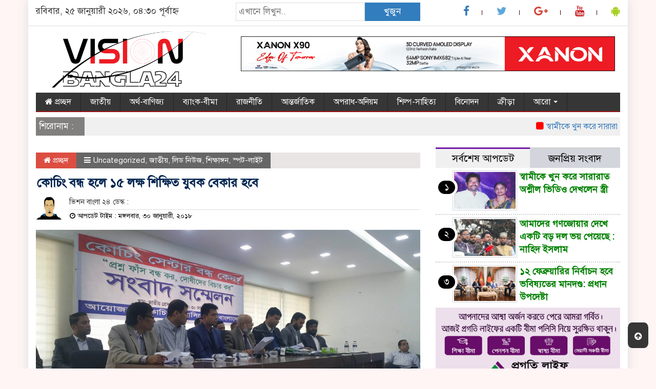

--- FILE ---
content_type: text/html; charset=UTF-8
request_url: https://visionbangla24.com/archives/1298
body_size: 17349
content:

<html lang="en-US">
<head><meta http-equiv="Content-Type" content="text/html; charset=utf-8">
<meta name="viewport" content="width=device-width, initial-scale=1">
<link rel="profile" href="http://themesbazar.com">
 
       
      
<link rel="icon" href="https://visionbangla24.com/wp-content/uploads/2018/01/25635017_1653432351381843_214356932_o.png" type="image/x-icon" />
<link rel="shortcut icon" href="https://visionbangla24.com/wp-content/uploads/2018/01/25635017_1653432351381843_214356932_o.png" type="image/x-icon" />       
   
   
 


 <meta property="og:title" content="কোচিং বন্ধ হলে ১৫ লক্ষ শিক্ষিত যুবক বেকার হবে" /> 
<meta property="og:description" content="" />  
<meta property="og:image" content="https://visionbangla24.com/wp-content/uploads/2018/01/820-600x337.jpg" /> 
<meta property="og:video" content="" /> 
<meta property="og:video:width" content="560" />  
<meta property="og:video:height" content="340" />  
<meta property="og:video:type" content="application/x-shockwave-flash" />

    
     

		
	<meta name='robots' content='index, follow, max-image-preview:large, max-snippet:-1, max-video-preview:-1' />
	<style>img:is([sizes="auto" i], [sizes^="auto," i]) { contain-intrinsic-size: 3000px 1500px }</style>
	
            <script data-no-defer="1" data-ezscrex="false" data-cfasync="false" data-pagespeed-no-defer>
                const ctPublicFunctions = {"_ajax_nonce":"b27a84dac3","_rest_nonce":"2ebf4f6e08","_ajax_url":"\/wp-admin\/admin-ajax.php","_rest_url":"https:\/\/visionbangla24.com\/wp-json\/","data__cookies_type":"none","data__ajax_type":"rest","text__wait_for_decoding":"Decoding the contact data, let us a few seconds to finish. Anti-Spam by CleanTalk","cookiePrefix":""}
            </script>
        
            <script data-no-defer="1" data-ezscrex="false" data-cfasync="false" data-pagespeed-no-defer>
                const ctPublic = {"_ajax_nonce":"b27a84dac3","settings__forms__check_internal":0,"settings__forms__check_external":0,"settings__forms__search_test":1,"blog_home":"https:\/\/visionbangla24.com\/","pixel__setting":"3","pixel__enabled":true,"pixel__url":"https:\/\/moderate1-v4.cleantalk.org\/pixel\/48d6ecf974c59c228ec2b38181f0e104.gif","data__email_check_before_post":1,"data__cookies_type":"none","data__key_is_ok":true,"data__visible_fields_required":true,"data__to_local_storage":{"apbct_cookies_test":"%7B%22cookies_names%22%3A%5B%22apbct_timestamp%22%2C%22apbct_site_landing_ts%22%5D%2C%22check_value%22%3A%22eccc5275962125d8a80525f37bbd867f%22%7D"},"wl_brandname":"Anti-Spam by CleanTalk","wl_brandname_short":"CleanTalk"}
            </script>
        <script>                function apbct_attach_event_handler__backend(elem, event, callback) {                    if(typeof window.addEventListener === "function") elem.addEventListener(event, callback);                    else                                                elem.attachEvent(event, callback);                }                apbct_attach_event_handler__backend(document, 'DOMContentLoaded', function(){                    if (typeof apbctLocalStorage === "object" && ctPublic.data__key_is_ok) {                        apbctLocalStorage.set('ct_checkjs', 'eb82f0daa4b36f98d279fedb58842340d551e7424f99b1abda7388e1645f1883', true );                    } else {                        console.log('APBCT ERROR: apbctLocalStorage object is not loaded.');                    }                  });    </script>
	<!-- This site is optimized with the Yoast SEO plugin v20.9 - https://yoast.com/wordpress/plugins/seo/ -->
	<title>কোচিং বন্ধ হলে ১৫ লক্ষ শিক্ষিত যুবক বেকার হবে</title>
	<link rel="canonical" href="https://visionbangla24.com/archives/1298" />
	<meta property="og:locale" content="en_US" />
	<meta property="og:type" content="article" />
	<meta property="og:title" content="কোচিং বন্ধ হলে ১৫ লক্ষ শিক্ষিত যুবক বেকার হবে" />
	<meta property="og:description" content="ঢাকা, মঙ্গলবার, ৩০ জানুয়ারী ২০১৮ : ৩০শে জানুয়ারি জাতীয় প্রেসক্লাবের কনফারেন্স লাইন্সে কোচিং এ্যাসোসিয়েশন বাংলাদেশ এর সংবাদ সম্মেলনে এ্যাসোসিয়েশনের আহবায়ক মোঃ ইমদাদুল হক (ই হক স্যার) বলেন, কোচিং সেন্টারে প্রতি মাসে স্বল্প বেতন নিয়ে সব বিষয়ে পাঠদান করানো হয়। সবগুলো বিষয় বাসায় কোন শিক্ষক এর কাছে সেবা নিতে চাইলে অভিভাবককে অনেক টাকা খরচ করতে হয়। একজন সাধারন [&hellip;]" />
	<meta property="og:url" content="https://visionbangla24.com/archives/1298" />
	<meta property="og:site_name" content="Vision Bangla24" />
	<meta property="article:published_time" content="2018-01-30T09:40:02+00:00" />
	<meta property="article:modified_time" content="2018-01-30T09:40:58+00:00" />
	<meta property="og:image" content="https://visionbangla24.com/wp-content/uploads/2018/01/820.jpg" />
	<meta property="og:image:width" content="2048" />
	<meta property="og:image:height" content="1152" />
	<meta property="og:image:type" content="image/jpeg" />
	<meta name="author" content="admi2017" />
	<meta name="twitter:card" content="summary_large_image" />
	<meta name="twitter:label1" content="Written by" />
	<meta name="twitter:data1" content="admi2017" />
	<script type="application/ld+json" class="yoast-schema-graph">{"@context":"https://schema.org","@graph":[{"@type":"NewsArticle","@id":"https://visionbangla24.com/archives/1298#article","isPartOf":{"@id":"https://visionbangla24.com/archives/1298"},"author":{"name":"admi2017","@id":"https://visionbangla24.com/#/schema/person/3d06f2a4657a48fd5687c27b6435f15d"},"headline":"কোচিং বন্ধ হলে ১৫ লক্ষ শিক্ষিত যুবক বেকার হবে","datePublished":"2018-01-30T09:40:02+00:00","dateModified":"2018-01-30T09:40:58+00:00","mainEntityOfPage":{"@id":"https://visionbangla24.com/archives/1298"},"wordCount":2,"publisher":{"@id":"https://visionbangla24.com/#organization"},"image":{"@id":"https://visionbangla24.com/archives/1298#primaryimage"},"thumbnailUrl":"https://visionbangla24.com/wp-content/uploads/2018/01/820.jpg","articleSection":{"1":"জাতীয়","2":"লিড নিউজ","3":"শিক্ষাঙ্গন","4":"স্পট-লাইট"},"inLanguage":"en-US"},{"@type":"WebPage","@id":"https://visionbangla24.com/archives/1298","url":"https://visionbangla24.com/archives/1298","name":"কোচিং বন্ধ হলে ১৫ লক্ষ শিক্ষিত যুবক বেকার হবে","isPartOf":{"@id":"https://visionbangla24.com/#website"},"primaryImageOfPage":{"@id":"https://visionbangla24.com/archives/1298#primaryimage"},"image":{"@id":"https://visionbangla24.com/archives/1298#primaryimage"},"thumbnailUrl":"https://visionbangla24.com/wp-content/uploads/2018/01/820.jpg","datePublished":"2018-01-30T09:40:02+00:00","dateModified":"2018-01-30T09:40:58+00:00","breadcrumb":{"@id":"https://visionbangla24.com/archives/1298#breadcrumb"},"inLanguage":"en-US","potentialAction":[{"@type":"ReadAction","target":["https://visionbangla24.com/archives/1298"]}]},{"@type":"ImageObject","inLanguage":"en-US","@id":"https://visionbangla24.com/archives/1298#primaryimage","url":"https://visionbangla24.com/wp-content/uploads/2018/01/820.jpg","contentUrl":"https://visionbangla24.com/wp-content/uploads/2018/01/820.jpg","width":2048,"height":1152},{"@type":"BreadcrumbList","@id":"https://visionbangla24.com/archives/1298#breadcrumb","itemListElement":[{"@type":"ListItem","position":1,"name":"Home","item":"https://visionbangla24.com/"},{"@type":"ListItem","position":2,"name":"কোচিং বন্ধ হলে ১৫ লক্ষ শিক্ষিত যুবক বেকার হবে"}]},{"@type":"WebSite","@id":"https://visionbangla24.com/#website","url":"https://visionbangla24.com/","name":"Vision Bangla24","description":"ভিশন বাংলা","publisher":{"@id":"https://visionbangla24.com/#organization"},"potentialAction":[{"@type":"SearchAction","target":{"@type":"EntryPoint","urlTemplate":"https://visionbangla24.com/?s={search_term_string}"},"query-input":"required name=search_term_string"}],"inLanguage":"en-US"},{"@type":"Organization","@id":"https://visionbangla24.com/#organization","name":"Vision Bangla24","url":"https://visionbangla24.com/","logo":{"@type":"ImageObject","inLanguage":"en-US","@id":"https://visionbangla24.com/#/schema/logo/image/","url":"https://visionbangla24.com/wp-content/uploads/2025/10/vb-logo-footer.jpg","contentUrl":"https://visionbangla24.com/wp-content/uploads/2025/10/vb-logo-footer.jpg","width":1032,"height":420,"caption":"Vision Bangla24"},"image":{"@id":"https://visionbangla24.com/#/schema/logo/image/"}},{"@type":"Person","@id":"https://visionbangla24.com/#/schema/person/3d06f2a4657a48fd5687c27b6435f15d","name":"admi2017","image":{"@type":"ImageObject","inLanguage":"en-US","@id":"https://visionbangla24.com/#/schema/person/image/","url":"https://secure.gravatar.com/avatar/f0ace6c012c7d188a9fbe2367e19d45440153309f5ca2506d2990d084c07aa02?s=96&d=mm&r=g","contentUrl":"https://secure.gravatar.com/avatar/f0ace6c012c7d188a9fbe2367e19d45440153309f5ca2506d2990d084c07aa02?s=96&d=mm&r=g","caption":"admi2017"},"url":"https://visionbangla24.com/archives/author/admi2017"}]}</script>
	<!-- / Yoast SEO plugin. -->


<link rel="alternate" type="application/rss+xml" title="Vision Bangla24 &raquo; Feed" href="https://visionbangla24.com/feed" />
<script type="text/javascript">
/* <![CDATA[ */
window._wpemojiSettings = {"baseUrl":"https:\/\/s.w.org\/images\/core\/emoji\/16.0.1\/72x72\/","ext":".png","svgUrl":"https:\/\/s.w.org\/images\/core\/emoji\/16.0.1\/svg\/","svgExt":".svg","source":{"concatemoji":"https:\/\/visionbangla24.com\/wp-includes\/js\/wp-emoji-release.min.js?ver=6.8.3"}};
/*! This file is auto-generated */
!function(s,n){var o,i,e;function c(e){try{var t={supportTests:e,timestamp:(new Date).valueOf()};sessionStorage.setItem(o,JSON.stringify(t))}catch(e){}}function p(e,t,n){e.clearRect(0,0,e.canvas.width,e.canvas.height),e.fillText(t,0,0);var t=new Uint32Array(e.getImageData(0,0,e.canvas.width,e.canvas.height).data),a=(e.clearRect(0,0,e.canvas.width,e.canvas.height),e.fillText(n,0,0),new Uint32Array(e.getImageData(0,0,e.canvas.width,e.canvas.height).data));return t.every(function(e,t){return e===a[t]})}function u(e,t){e.clearRect(0,0,e.canvas.width,e.canvas.height),e.fillText(t,0,0);for(var n=e.getImageData(16,16,1,1),a=0;a<n.data.length;a++)if(0!==n.data[a])return!1;return!0}function f(e,t,n,a){switch(t){case"flag":return n(e,"\ud83c\udff3\ufe0f\u200d\u26a7\ufe0f","\ud83c\udff3\ufe0f\u200b\u26a7\ufe0f")?!1:!n(e,"\ud83c\udde8\ud83c\uddf6","\ud83c\udde8\u200b\ud83c\uddf6")&&!n(e,"\ud83c\udff4\udb40\udc67\udb40\udc62\udb40\udc65\udb40\udc6e\udb40\udc67\udb40\udc7f","\ud83c\udff4\u200b\udb40\udc67\u200b\udb40\udc62\u200b\udb40\udc65\u200b\udb40\udc6e\u200b\udb40\udc67\u200b\udb40\udc7f");case"emoji":return!a(e,"\ud83e\udedf")}return!1}function g(e,t,n,a){var r="undefined"!=typeof WorkerGlobalScope&&self instanceof WorkerGlobalScope?new OffscreenCanvas(300,150):s.createElement("canvas"),o=r.getContext("2d",{willReadFrequently:!0}),i=(o.textBaseline="top",o.font="600 32px Arial",{});return e.forEach(function(e){i[e]=t(o,e,n,a)}),i}function t(e){var t=s.createElement("script");t.src=e,t.defer=!0,s.head.appendChild(t)}"undefined"!=typeof Promise&&(o="wpEmojiSettingsSupports",i=["flag","emoji"],n.supports={everything:!0,everythingExceptFlag:!0},e=new Promise(function(e){s.addEventListener("DOMContentLoaded",e,{once:!0})}),new Promise(function(t){var n=function(){try{var e=JSON.parse(sessionStorage.getItem(o));if("object"==typeof e&&"number"==typeof e.timestamp&&(new Date).valueOf()<e.timestamp+604800&&"object"==typeof e.supportTests)return e.supportTests}catch(e){}return null}();if(!n){if("undefined"!=typeof Worker&&"undefined"!=typeof OffscreenCanvas&&"undefined"!=typeof URL&&URL.createObjectURL&&"undefined"!=typeof Blob)try{var e="postMessage("+g.toString()+"("+[JSON.stringify(i),f.toString(),p.toString(),u.toString()].join(",")+"));",a=new Blob([e],{type:"text/javascript"}),r=new Worker(URL.createObjectURL(a),{name:"wpTestEmojiSupports"});return void(r.onmessage=function(e){c(n=e.data),r.terminate(),t(n)})}catch(e){}c(n=g(i,f,p,u))}t(n)}).then(function(e){for(var t in e)n.supports[t]=e[t],n.supports.everything=n.supports.everything&&n.supports[t],"flag"!==t&&(n.supports.everythingExceptFlag=n.supports.everythingExceptFlag&&n.supports[t]);n.supports.everythingExceptFlag=n.supports.everythingExceptFlag&&!n.supports.flag,n.DOMReady=!1,n.readyCallback=function(){n.DOMReady=!0}}).then(function(){return e}).then(function(){var e;n.supports.everything||(n.readyCallback(),(e=n.source||{}).concatemoji?t(e.concatemoji):e.wpemoji&&e.twemoji&&(t(e.twemoji),t(e.wpemoji)))}))}((window,document),window._wpemojiSettings);
/* ]]> */
</script>

<style id='wp-emoji-styles-inline-css' type='text/css'>

	img.wp-smiley, img.emoji {
		display: inline !important;
		border: none !important;
		box-shadow: none !important;
		height: 1em !important;
		width: 1em !important;
		margin: 0 0.07em !important;
		vertical-align: -0.1em !important;
		background: none !important;
		padding: 0 !important;
	}
</style>
<link rel='stylesheet' id='wp-block-library-css' href='https://visionbangla24.com/wp-includes/css/dist/block-library/style.min.css?ver=6.8.3' type='text/css' media='all' />
<style id='classic-theme-styles-inline-css' type='text/css'>
/*! This file is auto-generated */
.wp-block-button__link{color:#fff;background-color:#32373c;border-radius:9999px;box-shadow:none;text-decoration:none;padding:calc(.667em + 2px) calc(1.333em + 2px);font-size:1.125em}.wp-block-file__button{background:#32373c;color:#fff;text-decoration:none}
</style>
<style id='global-styles-inline-css' type='text/css'>
:root{--wp--preset--aspect-ratio--square: 1;--wp--preset--aspect-ratio--4-3: 4/3;--wp--preset--aspect-ratio--3-4: 3/4;--wp--preset--aspect-ratio--3-2: 3/2;--wp--preset--aspect-ratio--2-3: 2/3;--wp--preset--aspect-ratio--16-9: 16/9;--wp--preset--aspect-ratio--9-16: 9/16;--wp--preset--color--black: #000000;--wp--preset--color--cyan-bluish-gray: #abb8c3;--wp--preset--color--white: #ffffff;--wp--preset--color--pale-pink: #f78da7;--wp--preset--color--vivid-red: #cf2e2e;--wp--preset--color--luminous-vivid-orange: #ff6900;--wp--preset--color--luminous-vivid-amber: #fcb900;--wp--preset--color--light-green-cyan: #7bdcb5;--wp--preset--color--vivid-green-cyan: #00d084;--wp--preset--color--pale-cyan-blue: #8ed1fc;--wp--preset--color--vivid-cyan-blue: #0693e3;--wp--preset--color--vivid-purple: #9b51e0;--wp--preset--gradient--vivid-cyan-blue-to-vivid-purple: linear-gradient(135deg,rgba(6,147,227,1) 0%,rgb(155,81,224) 100%);--wp--preset--gradient--light-green-cyan-to-vivid-green-cyan: linear-gradient(135deg,rgb(122,220,180) 0%,rgb(0,208,130) 100%);--wp--preset--gradient--luminous-vivid-amber-to-luminous-vivid-orange: linear-gradient(135deg,rgba(252,185,0,1) 0%,rgba(255,105,0,1) 100%);--wp--preset--gradient--luminous-vivid-orange-to-vivid-red: linear-gradient(135deg,rgba(255,105,0,1) 0%,rgb(207,46,46) 100%);--wp--preset--gradient--very-light-gray-to-cyan-bluish-gray: linear-gradient(135deg,rgb(238,238,238) 0%,rgb(169,184,195) 100%);--wp--preset--gradient--cool-to-warm-spectrum: linear-gradient(135deg,rgb(74,234,220) 0%,rgb(151,120,209) 20%,rgb(207,42,186) 40%,rgb(238,44,130) 60%,rgb(251,105,98) 80%,rgb(254,248,76) 100%);--wp--preset--gradient--blush-light-purple: linear-gradient(135deg,rgb(255,206,236) 0%,rgb(152,150,240) 100%);--wp--preset--gradient--blush-bordeaux: linear-gradient(135deg,rgb(254,205,165) 0%,rgb(254,45,45) 50%,rgb(107,0,62) 100%);--wp--preset--gradient--luminous-dusk: linear-gradient(135deg,rgb(255,203,112) 0%,rgb(199,81,192) 50%,rgb(65,88,208) 100%);--wp--preset--gradient--pale-ocean: linear-gradient(135deg,rgb(255,245,203) 0%,rgb(182,227,212) 50%,rgb(51,167,181) 100%);--wp--preset--gradient--electric-grass: linear-gradient(135deg,rgb(202,248,128) 0%,rgb(113,206,126) 100%);--wp--preset--gradient--midnight: linear-gradient(135deg,rgb(2,3,129) 0%,rgb(40,116,252) 100%);--wp--preset--font-size--small: 13px;--wp--preset--font-size--medium: 20px;--wp--preset--font-size--large: 36px;--wp--preset--font-size--x-large: 42px;--wp--preset--spacing--20: 0.44rem;--wp--preset--spacing--30: 0.67rem;--wp--preset--spacing--40: 1rem;--wp--preset--spacing--50: 1.5rem;--wp--preset--spacing--60: 2.25rem;--wp--preset--spacing--70: 3.38rem;--wp--preset--spacing--80: 5.06rem;--wp--preset--shadow--natural: 6px 6px 9px rgba(0, 0, 0, 0.2);--wp--preset--shadow--deep: 12px 12px 50px rgba(0, 0, 0, 0.4);--wp--preset--shadow--sharp: 6px 6px 0px rgba(0, 0, 0, 0.2);--wp--preset--shadow--outlined: 6px 6px 0px -3px rgba(255, 255, 255, 1), 6px 6px rgba(0, 0, 0, 1);--wp--preset--shadow--crisp: 6px 6px 0px rgba(0, 0, 0, 1);}:where(.is-layout-flex){gap: 0.5em;}:where(.is-layout-grid){gap: 0.5em;}body .is-layout-flex{display: flex;}.is-layout-flex{flex-wrap: wrap;align-items: center;}.is-layout-flex > :is(*, div){margin: 0;}body .is-layout-grid{display: grid;}.is-layout-grid > :is(*, div){margin: 0;}:where(.wp-block-columns.is-layout-flex){gap: 2em;}:where(.wp-block-columns.is-layout-grid){gap: 2em;}:where(.wp-block-post-template.is-layout-flex){gap: 1.25em;}:where(.wp-block-post-template.is-layout-grid){gap: 1.25em;}.has-black-color{color: var(--wp--preset--color--black) !important;}.has-cyan-bluish-gray-color{color: var(--wp--preset--color--cyan-bluish-gray) !important;}.has-white-color{color: var(--wp--preset--color--white) !important;}.has-pale-pink-color{color: var(--wp--preset--color--pale-pink) !important;}.has-vivid-red-color{color: var(--wp--preset--color--vivid-red) !important;}.has-luminous-vivid-orange-color{color: var(--wp--preset--color--luminous-vivid-orange) !important;}.has-luminous-vivid-amber-color{color: var(--wp--preset--color--luminous-vivid-amber) !important;}.has-light-green-cyan-color{color: var(--wp--preset--color--light-green-cyan) !important;}.has-vivid-green-cyan-color{color: var(--wp--preset--color--vivid-green-cyan) !important;}.has-pale-cyan-blue-color{color: var(--wp--preset--color--pale-cyan-blue) !important;}.has-vivid-cyan-blue-color{color: var(--wp--preset--color--vivid-cyan-blue) !important;}.has-vivid-purple-color{color: var(--wp--preset--color--vivid-purple) !important;}.has-black-background-color{background-color: var(--wp--preset--color--black) !important;}.has-cyan-bluish-gray-background-color{background-color: var(--wp--preset--color--cyan-bluish-gray) !important;}.has-white-background-color{background-color: var(--wp--preset--color--white) !important;}.has-pale-pink-background-color{background-color: var(--wp--preset--color--pale-pink) !important;}.has-vivid-red-background-color{background-color: var(--wp--preset--color--vivid-red) !important;}.has-luminous-vivid-orange-background-color{background-color: var(--wp--preset--color--luminous-vivid-orange) !important;}.has-luminous-vivid-amber-background-color{background-color: var(--wp--preset--color--luminous-vivid-amber) !important;}.has-light-green-cyan-background-color{background-color: var(--wp--preset--color--light-green-cyan) !important;}.has-vivid-green-cyan-background-color{background-color: var(--wp--preset--color--vivid-green-cyan) !important;}.has-pale-cyan-blue-background-color{background-color: var(--wp--preset--color--pale-cyan-blue) !important;}.has-vivid-cyan-blue-background-color{background-color: var(--wp--preset--color--vivid-cyan-blue) !important;}.has-vivid-purple-background-color{background-color: var(--wp--preset--color--vivid-purple) !important;}.has-black-border-color{border-color: var(--wp--preset--color--black) !important;}.has-cyan-bluish-gray-border-color{border-color: var(--wp--preset--color--cyan-bluish-gray) !important;}.has-white-border-color{border-color: var(--wp--preset--color--white) !important;}.has-pale-pink-border-color{border-color: var(--wp--preset--color--pale-pink) !important;}.has-vivid-red-border-color{border-color: var(--wp--preset--color--vivid-red) !important;}.has-luminous-vivid-orange-border-color{border-color: var(--wp--preset--color--luminous-vivid-orange) !important;}.has-luminous-vivid-amber-border-color{border-color: var(--wp--preset--color--luminous-vivid-amber) !important;}.has-light-green-cyan-border-color{border-color: var(--wp--preset--color--light-green-cyan) !important;}.has-vivid-green-cyan-border-color{border-color: var(--wp--preset--color--vivid-green-cyan) !important;}.has-pale-cyan-blue-border-color{border-color: var(--wp--preset--color--pale-cyan-blue) !important;}.has-vivid-cyan-blue-border-color{border-color: var(--wp--preset--color--vivid-cyan-blue) !important;}.has-vivid-purple-border-color{border-color: var(--wp--preset--color--vivid-purple) !important;}.has-vivid-cyan-blue-to-vivid-purple-gradient-background{background: var(--wp--preset--gradient--vivid-cyan-blue-to-vivid-purple) !important;}.has-light-green-cyan-to-vivid-green-cyan-gradient-background{background: var(--wp--preset--gradient--light-green-cyan-to-vivid-green-cyan) !important;}.has-luminous-vivid-amber-to-luminous-vivid-orange-gradient-background{background: var(--wp--preset--gradient--luminous-vivid-amber-to-luminous-vivid-orange) !important;}.has-luminous-vivid-orange-to-vivid-red-gradient-background{background: var(--wp--preset--gradient--luminous-vivid-orange-to-vivid-red) !important;}.has-very-light-gray-to-cyan-bluish-gray-gradient-background{background: var(--wp--preset--gradient--very-light-gray-to-cyan-bluish-gray) !important;}.has-cool-to-warm-spectrum-gradient-background{background: var(--wp--preset--gradient--cool-to-warm-spectrum) !important;}.has-blush-light-purple-gradient-background{background: var(--wp--preset--gradient--blush-light-purple) !important;}.has-blush-bordeaux-gradient-background{background: var(--wp--preset--gradient--blush-bordeaux) !important;}.has-luminous-dusk-gradient-background{background: var(--wp--preset--gradient--luminous-dusk) !important;}.has-pale-ocean-gradient-background{background: var(--wp--preset--gradient--pale-ocean) !important;}.has-electric-grass-gradient-background{background: var(--wp--preset--gradient--electric-grass) !important;}.has-midnight-gradient-background{background: var(--wp--preset--gradient--midnight) !important;}.has-small-font-size{font-size: var(--wp--preset--font-size--small) !important;}.has-medium-font-size{font-size: var(--wp--preset--font-size--medium) !important;}.has-large-font-size{font-size: var(--wp--preset--font-size--large) !important;}.has-x-large-font-size{font-size: var(--wp--preset--font-size--x-large) !important;}
:where(.wp-block-post-template.is-layout-flex){gap: 1.25em;}:where(.wp-block-post-template.is-layout-grid){gap: 1.25em;}
:where(.wp-block-columns.is-layout-flex){gap: 2em;}:where(.wp-block-columns.is-layout-grid){gap: 2em;}
:root :where(.wp-block-pullquote){font-size: 1.5em;line-height: 1.6;}
</style>
<link rel='stylesheet' id='archives-cal-calendrier-css' href='https://visionbangla24.com/wp-content/plugins/archives-calendar-widget/themes/calendrier.css?ver=1.0.14' type='text/css' media='all' />
<link rel='stylesheet' id='ct_public_css-css' href='https://visionbangla24.com/wp-content/plugins/cleantalk-spam-protect/css/cleantalk-public.min.css?ver=6.11.2' type='text/css' media='all' />
<link rel='stylesheet' id='bootstrap-css' href='https://visionbangla24.com/wp-content/themes/NewsFreash/css/bootstrap.min.css?ver=6.8.3' type='text/css' media='all' />
<link rel='stylesheet' id='font-awesome-css' href='https://visionbangla24.com/wp-content/themes/NewsFreash/css/font-awesome.min.css?ver=6.8.3' type='text/css' media='all' />
<link rel='stylesheet' id='archive-style-css' href='https://visionbangla24.com/wp-content/themes/NewsFreash/css/archive-style.css?ver=6.8.3' type='text/css' media='all' />
<link rel='stylesheet' id='responsive-css' href='https://visionbangla24.com/wp-content/themes/NewsFreash/css/responsive.css?ver=6.8.3' type='text/css' media='all' />
<link rel='stylesheet' id='menu-css' href='https://visionbangla24.com/wp-content/themes/NewsFreash/css/menu.css?ver=6.8.3' type='text/css' media='all' />
<link rel='stylesheet' id='style-css' href='https://visionbangla24.com/wp-content/themes/NewsFreash/style.css?ver=6.8.3' type='text/css' media='all' />
<script type="text/javascript" src="https://visionbangla24.com/wp-includes/js/jquery/jquery.min.js?ver=3.7.1" id="jquery-core-js"></script>
<script type="text/javascript" src="https://visionbangla24.com/wp-includes/js/jquery/jquery-migrate.min.js?ver=3.4.1" id="jquery-migrate-js"></script>
<script type="text/javascript" src="https://visionbangla24.com/wp-content/plugins/archives-calendar-widget/admin/js/jquery.arcw-init.js?ver=1.0.14" id="jquery-arcw-js"></script>
<script type="text/javascript" data-pagespeed-no-defer src="https://visionbangla24.com/wp-content/plugins/cleantalk-spam-protect/js/apbct-public-bundle.min.js?ver=6.11.2" id="ct_public_functions-js"></script>
<script type="text/javascript" src="https://visionbangla24.com/wp-content/themes/NewsFreash/js/bootstrap.min.js?ver=6.8.3" id="js_min-js"></script>
<script type="text/javascript" src="https://visionbangla24.com/wp-content/themes/NewsFreash/js/jquery.min.js?ver=6.8.3" id="jquery-min-js"></script>
<script type="text/javascript" src="https://visionbangla24.com/wp-content/themes/NewsFreash/js/main.js?ver=6.8.3" id="main-js"></script>
<script type="text/javascript" src="https://visionbangla24.com/wp-content/themes/NewsFreash/js/lazyload.min.js?ver=6.8.3" id="lazyload-js"></script>
<link rel="https://api.w.org/" href="https://visionbangla24.com/wp-json/" /><link rel="alternate" title="JSON" type="application/json" href="https://visionbangla24.com/wp-json/wp/v2/posts/1298" /><link rel="EditURI" type="application/rsd+xml" title="RSD" href="https://visionbangla24.com/xmlrpc.php?rsd" />
<meta name="generator" content="WordPress 6.8.3" />
<link rel='shortlink' href='https://visionbangla24.com/?p=1298' />
<link rel="alternate" title="oEmbed (JSON)" type="application/json+oembed" href="https://visionbangla24.com/wp-json/oembed/1.0/embed?url=https%3A%2F%2Fvisionbangla24.com%2Farchives%2F1298" />
<link rel="alternate" title="oEmbed (XML)" type="text/xml+oembed" href="https://visionbangla24.com/wp-json/oembed/1.0/embed?url=https%3A%2F%2Fvisionbangla24.com%2Farchives%2F1298&#038;format=xml" />
	
		
<style>

body {
	background-color:#FFF5F5;
    font-size: 17px;
	width:100%;
	font-family: SolaimanLipiNormal;
}
.main_wbsite{
	background-color:#ffffff;
	box-shadow: 0 0 20px #ddd;
}
.scrool_1{
	padding:6px !important;
	font-size:17px;
	background-color:#827F7F;
	font-weight: 400;
	color:#FFFFFF;
	text-align: left;
}

.catagory-title{
	background-color: #ECEAEA;
	border-left: 5px solid#EB0303;
	padding: 6px;
	margin-bottom: 7px;
	margin-top: 7px;
	color: #000;
	font-weight: 400;
	font-size: 20px;
}
.catagory-title a{
	color: #000;
	font-weight: 400;
	font-size: 20px;
	padding-left: 5px;
}


.catagory_title_1{
    background:#F0F0F0;
}
#pointer a{
    color: #fff;
	font-weight: 400;
	font-size: 17px;
    text-decoration: none;
}
#pointer {
	color: #fff;
	font-weight: 400;
	font-size: 17px;
    width: 180px;
    height: 40px;
    position: relative;
    background: #01284F;
    padding-top:10px;
    padding-left:10px;
    margin:0;
    margin-bottom:8px;
    margin-top:10px;
  }
#pointer:after {     
    content: "";
    position: absolute;
    left: 0;
    bottom: 0;
    width: 0;
    height: 0 white;
  }
#pointer:before {
    content: "";
    position: absolute;
    right: -20px;
    bottom: 0;
    width: 0;
    height: 0;
    border-left: 20px solid #01284F;
    border-top: 20px solid transparent;
    border-bottom: 20px solid transparent;
  }
 
.catagory_title_2{
    display: block;
    margin-bottom:7px;
    background-color: #EDE9E9;
}  
.catagory_title_2 p{ 
    color: #fff;
	font-weight: 400;
	font-size: 18px;
    text-decoration: none; 
    position:relative;
    display: inline-block; 
    margin: 0px 0 0 0 !important;
    background: #cc0000;
    padding:8px 20px;
}
.catagory_title_2 p:after{
    left: 100%;
    height: 0;
    width: 7px;
    position: absolute;
    top: 0;
    content: "";
    pointer-events: none;
    margin-left: 0;
    margin-top: 0;
    border-top: 41px solid #cc0000;
    border-right: 15px solid transparent;
}
.catagory_title_2  a{ 
    color: #fff;
	font-weight: 400;
	font-size: 18px;
    text-decoration: none; 
    position:relative;
    display: inline-block; 
    margin: 0px 0 0 0 !important;
    background: #cc0000;
    padding:8px 20px;
} 
.catagory_title_2 a:after{
    left: 100%;
    height: 0;
    width: 7px;
    position: absolute;
    top: 0;
    content: "";
    pointer-events: none;
    margin-left: 0;
    margin-top: 0;
    border-top: 41px solid #cc0000;
    border-right: 15px solid transparent;
}


.catagory_title_3{
    display: block;
    margin-bottom:7px;
    background-color: #FBF8F8;
    border-bottom: 2px solid#cc0000;
    border-top: 1px solid#EDE9E9;
    border-right: 1px solid#EDE9E9;
}
.catagory_title_3 p{ 
    color: #fff;
	font-weight: 400;
	font-size: 18px;
    text-decoration: none; 
    position:relative;
    display: inline-block; 
    margin: 0px 0 0 0 !important;
    background: #cc0000;
    padding:8px 20px;
}
.catagory_title_3  a{ 
    color: #fff;
	font-weight: 400;
	font-size: 18px;
    text-decoration: none; 
    position:relative;
    display: inline-block; 
    margin: 0px 0 0 0 !important;
    background:#cc0000;
    padding:8px 20px;
} 
.catagory_title_3 p:after{
    left: 100%;
    height: 0;
    width: 7px;
    position: absolute;
    top: 0;
    content: "";
    pointer-events: none;
    margin-left: 0;
    margin-top: 0;
    border-bottom: 43px solid #cc0000;
    border-right: 30px solid transparent;
}
.catagory_title_3 a:after{
    left: 100%;
    height: 0;
    width: 7px;
    position: absolute;
    top: 0;
    content: "";
    pointer-events: none;
    margin-left: 0;
    margin-top: 0;
    border-bottom: 43px solid #cc0000;
    border-right: 30px solid transparent;
}


.hadding_1{
    margin: 0;
    padding-bottom: 7px;
    margin-top: 8px;
}
.hadding_1 a{
    font-size:20px;
	line-height:30px;
	font-weight:400;
    color:#000;
    text-decoration:none;    
}
.hadding_1 a:hover{
    color:#0F7E7F;
}

.hadding_2{
    margin: 0;
    padding: 7px 2px 7px 4px;
}
.hadding_2 a{
    font-size:20px;
	font-weight:400;
	line-height:25px;
    color:#000;
    text-decoration:none;    
}
.hadding_2 a:hover{
    color:#E31418;
}

.hadding_3{  
    padding-right: 3px;
    padding-left: 6px;
    padding-bottom:4px;
    margin: 0;
}
.hadding_3 a{
    font-size:18px;
	line-height:25px;
	font-weight:;
    color:#008000;
    text-decoration:none;
}
.hadding_3 a:hover{
    color:#FE0B05;
}


.photo_caption {
  position: absolute; 
  bottom: 0; 
  background: rgb(0, 0, 0);
  background: rgba(0, 0, 0, 0.3); /* Black see-through */
  color: #00ACEE; 
  width: 100%;
  transition: .5s ease;
  opacity:0;
  padding: 10px;
  margin:0;
}
.photo_caption a {
    text-decoration:none;
    color:#fff;
	font-size:20px;
	line-height:30px;
	font-weight:400;
}

.Name .photo_caption  {
  opacity: 2;
}
.more-news a{
	color:#054502;
	font-size:17px;
	font-weight:400;
	text-decoration: none;
	float: right;
	padding-top: 7px;
}
.more-news a:hover{
	color: #EB0303;
}

.footer {
	background-color:#3a3a3a;
	margin-top:30px;
	margin-left:13px;
	margin-right:13px;
	padding:40px 20px;
	overflow:hidden;
}
.footer-menu ul li a{
    color: #fff;
    text-decoration: none;
}
.editorial_1 {
	font-size:17px;
	color: #fff;
    margin-bottom: 20px;
    border-bottom: 1px solid#fff;
    padding-bottom: 20px;
}
.editorial_2 {
    border-bottom: 1px solid#fff;
    padding-bottom: 20px;
	font-size:17px;
	color: #fff;
    margin-bottom: 30px;
}
.btm-social ul li a{
    color: #fff;
    text-decoration: none;
}
.root{
	background-color:#034F5F;
	overflow:hidden;
	padding:10px;
	margin-left:13px;
	margin-right:13px;
}
.root_01{ 
	color:#FFFFFF;
}
.root_02{
	text-align:right;
	color:#FFFFFF;	
}
.root_02 a {
    color: white;
    font-weight: bold;
}

/* archive title ========================= */
.archive_calender_sec{
	margin-top:10px;
	margin-bottom:10px;
}
.archive_title{
	background:#385c5e;
	padding:10px;
	margin-bottom:7px;
}
.archive_title {
	color:#000000;	
}
/* facebook title ========================= */
.facebook_title{
	background:#385c5e;
	padding:8px;	
	margin-bottom:10px;
}
.facebook_title a{
	font-weight:400;
	color:#000000;
	
}

.menu_bottom { 
	background: #363636;
	border-bottom:2px solid#9A1515;
	margin-bottom:5px;
 }
.menu_area .menu_bottom .mainmenu a , .navbar-default .navbar-nav > li > a {
    color: #FFFFFF;
    font-size: 16px;
    padding: 8px 18px;
	border-right:1px solid#242424;
}
.navbar-default .navbar-nav > .active > a, .navbar-default .navbar-nav > .active > a:hover, .navbar-default .navbar-nav > .active > a:focus {
	color: #fff !important;
	margin: 0px;
	background-color: #9A1515;
}

.scrollToTop {
	width: 40px;
	height: 50px;
	padding: 10px;
	background:#363636;
	position: fixed;
	right: 15px;
	bottom: 40px;
	border-radius: 20%;
	cursor: pointer;
}

</style> 
	</head>
    <body>
	
 	 

		
		<!------------ body section Start -------------->		
		
		   
					
			<section class="container main_wbsite">
					
				
		
			
		<!------------top header Start -------------->

			<div class="row top-hdr-border">
				<div class="top-hdr-sec">
					<div class="col-md-4 col-sm-5 date">
													
							
							রবিবার, ২৫ জানুয়ারী ২০২৬, ০৪:৩০ পূর্বাহ্ন							
											   
														
					</div>
					<div class="col-md-4 col-sm-3 search-box">
									<form class="example" method="get" action="https://visionbangla24.com/">
										<input type="text"  maxlength="64" placeholder="এখানে লিখুন.." value="" name="s" />
										<button type="submit">খুজুন</button>
                         </form>
                   </div>
					<div class="col-md-4 col-sm-4">
						<div class="top-hdr-social">
	                        <ul>
	                            <li><a href="https://www.facebook.com/visionbangla24/" target="_blank"> <i class="fa fa-facebook"></i></a></li>
	                            <li><a href="https://twitter.com/" target="_blank"> <i class="fa fa-twitter"  style="color:#5DA7DA;"></i></a></li>
	                            <li><a href="https://plus.google.com/u/0/" target="_blank"> <i class="fa fa-google-plus" style="color:#D1483B;"></i></a></li>
	                            <li><a href="https://www.youtube.com/channel/" target="_blank"> <i class="fa fa-youtube"style="color:#C41A1E;"></i></a></li>
	                            <li><a href="#" target="_blank"> <i class="fa fa-android" style="color:#A5D11C;"></i></a></li>
	                        </ul>
	                    </div>
					</div>
				</div>
			</div>

			<!------------ header Start -------------->

			<!------logo & bannar ------>

						<div class="row">
							<div class="col-md-4 col-sm-4 logo">
								<a href="https://visionbangla24.com"><img src=" https://visionbangla24.com/wp-content/uploads/2018/01/25635017_1653432351381843_214356932_o.png" alt="Logo" width="100%"></a>
							</div>
							<div class="col-md-8 col-sm-8 bannar">
								<a href="https://www.facebook.com/vgc78" target="_blank"><img src="https://visionbangla24.com/wp-content/uploads/2024/08/5591787016734643393.gif"></a>
							</div>
						</div>

						
		<!------scrool option-------->
		
		<!---scroll show-hide--->
				 
			 				   		 <!---scroll show-hide---> 
				
			<!-------menu option stsrt-------->

				<div id="menu-area" class="menu_area">
					<div class="menu_bottom">
						<div class="row">
						<div class="col-md-12 col-sm-12">
							<nav role="navigation" class="navbar navbar-default mainmenu">
						<!-- Brand and toggle get grouped for better mobile display -->
								<div class="navbar-header">
									<button type="button" data-target="#navbarCollapse" data-toggle="collapse" class="navbar-toggle">
										<span class="sr-only">Toggle navigation</span>
										<span class="icon-bar"></span>
										<span class="icon-bar"></span>
										<span class="icon-bar"></span>
									</button>
								</div>
								<!-- Collection of nav links and other content for toggling -->
								<div id="navbarCollapse" class="collapse navbar-collapse">
									<div class="menu-main-menu-container"><ul id="menu-main-menu" class="nav navbar-nav"><li itemscope="itemscope" itemtype="https://www.schema.org/SiteNavigationElement" id="menu-item-87" class="menu-item menu-item-type-custom menu-item-object-custom menu-item-home menu-item-87"><a title=" প্রচ্ছদ" href="http://visionbangla24.com"><i class="fa fa-home" aria-hidden="true"></i> প্রচ্ছদ</a></li>
<li itemscope="itemscope" itemtype="https://www.schema.org/SiteNavigationElement" id="menu-item-95" class="menu-item menu-item-type-taxonomy menu-item-object-category current-post-ancestor current-menu-parent current-post-parent menu-item-95"><a title="জাতীয়" href="https://visionbangla24.com/archives/category/%e0%a6%9c%e0%a6%be%e0%a6%a4%e0%a7%80%e0%a6%af%e0%a6%bc">জাতীয়</a></li>
<li itemscope="itemscope" itemtype="https://www.schema.org/SiteNavigationElement" id="menu-item-88" class="menu-item menu-item-type-taxonomy menu-item-object-category menu-item-88"><a title="অর্থ-বাণিজ্য" href="https://visionbangla24.com/archives/category/%e0%a6%85%e0%a6%b0%e0%a7%8d%e0%a6%a5-%e0%a6%ac%e0%a6%be%e0%a6%a3%e0%a6%bf%e0%a6%9c%e0%a7%8d%e0%a6%af">অর্থ-বাণিজ্য</a></li>
<li itemscope="itemscope" itemtype="https://www.schema.org/SiteNavigationElement" id="menu-item-89" class="menu-item menu-item-type-taxonomy menu-item-object-category menu-item-89"><a title="ব্যাংক-বীমা" href="https://visionbangla24.com/archives/category/%e0%a6%ac%e0%a7%8d%e0%a6%af%e0%a6%be%e0%a6%82%e0%a6%95-%e0%a6%ac%e0%a7%80%e0%a6%ae%e0%a6%be">ব্যাংক-বীমা</a></li>
<li itemscope="itemscope" itemtype="https://www.schema.org/SiteNavigationElement" id="menu-item-103" class="menu-item menu-item-type-taxonomy menu-item-object-category menu-item-103"><a title="রাজনীতি" href="https://visionbangla24.com/archives/category/%e0%a6%b0%e0%a6%be%e0%a6%9c%e0%a6%a8%e0%a7%80%e0%a6%a4%e0%a6%bf">রাজনীতি</a></li>
<li itemscope="itemscope" itemtype="https://www.schema.org/SiteNavigationElement" id="menu-item-90" class="menu-item menu-item-type-taxonomy menu-item-object-category menu-item-90"><a title="আন্তর্জাতিক" href="https://visionbangla24.com/archives/category/%e0%a6%86%e0%a6%a8%e0%a7%8d%e0%a6%a4%e0%a6%b0%e0%a7%8d%e0%a6%9c%e0%a6%be%e0%a6%a4%e0%a6%bf%e0%a6%95">আন্তর্জাতিক</a></li>
<li itemscope="itemscope" itemtype="https://www.schema.org/SiteNavigationElement" id="menu-item-205" class="menu-item menu-item-type-taxonomy menu-item-object-category menu-item-205"><a title="অপরাধ-অনিয়ম" href="https://visionbangla24.com/archives/category/%e0%a6%85%e0%a6%aa%e0%a6%b0%e0%a6%be%e0%a6%a7-%e0%a6%85%e0%a6%a8%e0%a6%bf%e0%a6%af%e0%a6%bc%e0%a6%ae">অপরাধ-অনিয়ম</a></li>
<li itemscope="itemscope" itemtype="https://www.schema.org/SiteNavigationElement" id="menu-item-110" class="menu-item menu-item-type-taxonomy menu-item-object-category menu-item-110"><a title="শিল্প-সাহিত্য" href="https://visionbangla24.com/archives/category/%e0%a6%b6%e0%a6%bf%e0%a6%b2%e0%a7%8d%e0%a6%aa-%e0%a6%b8%e0%a6%be%e0%a6%b9%e0%a6%bf%e0%a6%a4%e0%a7%8d%e0%a6%af">শিল্প-সাহিত্য</a></li>
<li itemscope="itemscope" itemtype="https://www.schema.org/SiteNavigationElement" id="menu-item-100" class="menu-item menu-item-type-taxonomy menu-item-object-category menu-item-100"><a title="বিনোদন" href="https://visionbangla24.com/archives/category/%e0%a6%ac%e0%a6%bf%e0%a6%a8%e0%a7%8b%e0%a6%a6%e0%a6%a8">বিনোদন</a></li>
<li itemscope="itemscope" itemtype="https://www.schema.org/SiteNavigationElement" id="menu-item-93" class="menu-item menu-item-type-taxonomy menu-item-object-category menu-item-93"><a title="ক্রীড়া" href="https://visionbangla24.com/archives/category/%e0%a6%95%e0%a7%8d%e0%a6%b0%e0%a7%80%e0%a6%a1%e0%a6%bc%e0%a6%be">ক্রীড়া</a></li>
<li itemscope="itemscope" itemtype="https://www.schema.org/SiteNavigationElement" id="menu-item-113" class="menu-item menu-item-type-custom menu-item-object-custom menu-item-has-children menu-item-113 dropdown"><a title="আরো" href="#" data-toggle="dropdown" class="dropdown-toggle" aria-haspopup="true">আরো <span class="caret"></span></a>
<ul role="menu" class=" dropdown-menu" >
	<li itemscope="itemscope" itemtype="https://www.schema.org/SiteNavigationElement" id="menu-item-99" class="menu-item menu-item-type-taxonomy menu-item-object-category menu-item-99"><a title="বিচিত্র" href="https://visionbangla24.com/archives/category/%e0%a6%ac%e0%a6%bf%e0%a6%9a%e0%a6%bf%e0%a6%a4%e0%a7%8d%e0%a6%b0">বিচিত্র</a></li>
	<li itemscope="itemscope" itemtype="https://www.schema.org/SiteNavigationElement" id="menu-item-200" class="menu-item menu-item-type-taxonomy menu-item-object-category menu-item-200"><a title="জনদুর্ভোগ" href="https://visionbangla24.com/archives/category/%e0%a6%9c%e0%a6%a8%e0%a6%a6%e0%a7%81%e0%a6%b0%e0%a7%8d%e0%a6%ad%e0%a7%8b%e0%a6%97">জনদুর্ভোগ</a></li>
	<li itemscope="itemscope" itemtype="https://www.schema.org/SiteNavigationElement" id="menu-item-96" class="menu-item menu-item-type-taxonomy menu-item-object-category menu-item-96"><a title="বিজ্ঞান-প্রযুক্তি" href="https://visionbangla24.com/archives/category/%e0%a6%ac%e0%a6%bf%e0%a6%9c%e0%a7%8d%e0%a6%9e%e0%a6%be%e0%a6%a8-%e0%a6%aa%e0%a7%8d%e0%a6%b0%e0%a6%af%e0%a7%81%e0%a6%95%e0%a7%8d%e0%a6%a4%e0%a6%bf">বিজ্ঞান-প্রযুক্তি</a></li>
	<li itemscope="itemscope" itemtype="https://www.schema.org/SiteNavigationElement" id="menu-item-201" class="menu-item menu-item-type-taxonomy menu-item-object-category menu-item-201"><a title="প্রকৃতি" href="https://visionbangla24.com/archives/category/%e0%a6%aa%e0%a7%8d%e0%a6%b0%e0%a6%95%e0%a7%83%e0%a6%a4%e0%a6%bf">প্রকৃতি</a></li>
	<li itemscope="itemscope" itemtype="https://www.schema.org/SiteNavigationElement" id="menu-item-102" class="menu-item menu-item-type-taxonomy menu-item-object-category menu-item-102"><a title="কিশোর ‍আঙিনা" href="https://visionbangla24.com/archives/category/%e0%a6%95%e0%a6%bf%e0%a6%b6%e0%a7%8b%e0%a6%b0-%e0%a6%86%e0%a6%99%e0%a6%bf%e0%a6%a8%e0%a6%be">কিশোর ‍আঙিনা</a></li>
	<li itemscope="itemscope" itemtype="https://www.schema.org/SiteNavigationElement" id="menu-item-104" class="menu-item menu-item-type-taxonomy menu-item-object-category menu-item-104"><a title="লাইফস্টাইল" href="https://visionbangla24.com/archives/category/%e0%a6%b2%e0%a6%be%e0%a6%87%e0%a6%ab%e0%a6%b8%e0%a7%8d%e0%a6%9f%e0%a6%be%e0%a6%87%e0%a6%b2">লাইফস্টাইল</a></li>
	<li itemscope="itemscope" itemtype="https://www.schema.org/SiteNavigationElement" id="menu-item-106" class="menu-item menu-item-type-taxonomy menu-item-object-category current-post-ancestor current-menu-parent current-post-parent menu-item-106"><a title="শিক্ষাঙ্গন" href="https://visionbangla24.com/archives/category/%e0%a6%b6%e0%a6%bf%e0%a6%95%e0%a7%8d%e0%a6%b7%e0%a6%be%e0%a6%99%e0%a7%8d%e0%a6%97%e0%a6%a8">শিক্ষাঙ্গন</a></li>
	<li itemscope="itemscope" itemtype="https://www.schema.org/SiteNavigationElement" id="menu-item-107" class="menu-item menu-item-type-taxonomy menu-item-object-category menu-item-107"><a title="প্রবাস-বাংলা" href="https://visionbangla24.com/archives/category/%e0%a6%aa%e0%a7%8d%e0%a6%b0%e0%a6%ac%e0%a6%be%e0%a6%b8-%e0%a6%ac%e0%a6%be%e0%a6%82%e0%a6%b2%e0%a6%be">প্রবাস-বাংলা</a></li>
	<li itemscope="itemscope" itemtype="https://www.schema.org/SiteNavigationElement" id="menu-item-111" class="menu-item menu-item-type-taxonomy menu-item-object-category menu-item-111"><a title="স্বাস্থ্য" href="https://visionbangla24.com/archives/category/%e0%a6%b8%e0%a7%8d%e0%a6%ac%e0%a6%be%e0%a6%b8%e0%a7%8d%e0%a6%a5%e0%a7%8d%e0%a6%af">স্বাস্থ্য</a></li>
	<li itemscope="itemscope" itemtype="https://www.schema.org/SiteNavigationElement" id="menu-item-208" class="menu-item menu-item-type-post_type menu-item-object-page menu-item-208"><a title="আমাদের পরিবার" href="https://visionbangla24.com/%e0%a6%86%e0%a6%ae%e0%a6%be%e0%a6%a6%e0%a7%87%e0%a6%b0-%e0%a6%aa%e0%a6%b0%e0%a6%bf%e0%a6%ac%e0%a6%be%e0%a6%b0">আমাদের পরিবার</a></li>
</ul>
</li>
</ul></div>								</div>
							</nav>
						</div> 
						</div> 
								
				</div><!-- /.header_bottom -->

			</div>
				
			<!------scrool option-------->

				
				
				<!---scroll show-hide--->
						<!---scroll show-hide--->
			
			<div class="row">
					<div class="col-md-12 scrool">                          
						<div class="col-md-1 col-sm-4 scrool_1">
							শিরোনাম :						</div>
						<div class="col-md-11 col-sm-8 scrool_2">
						
												
						<marquee direction = "left" scrollamount="4px" onmouseover="this.stop()" onmouseout="this.start()">
														<i class="fa fa-square" aria-hidden="true"></i>
							<a href="https://visionbangla24.com/archives/45077">স্বামীকে খুন করে সারারাত অশ্লীল ভিডিও দেখলেন স্ত্রী</a>
														<i class="fa fa-square" aria-hidden="true"></i>
							<a href="https://visionbangla24.com/archives/45074">আমাদের গণজোয়ার দেখে একটি বড় দল ভয় পেয়েছে : নাহিদ ইসলাম</a>
														<i class="fa fa-square" aria-hidden="true"></i>
							<a href="https://visionbangla24.com/archives/45071">১২ ফেব্রুয়ারির নির্বাচন হবে ভবিষ্যতের মানদণ্ড: প্রধান উপদেষ্টা</a>
														<i class="fa fa-square" aria-hidden="true"></i>
							<a href="https://visionbangla24.com/archives/45065">পূর্বাঞ্চলে রাতভর নির্বাচনী প্রচারণায় চমক দেখালেন তারেক রহমান</a>
														<i class="fa fa-square" aria-hidden="true"></i>
							<a href="https://visionbangla24.com/archives/45060">১০ টাকা কেজি চালের মতো কার্ডের লোভ দেখানো হচ্ছে: জামায়াত আমির</a>
														<i class="fa fa-square" aria-hidden="true"></i>
							<a href="https://visionbangla24.com/archives/45055">নরসিংদীর ৫টি আসনে প্রার্থীদের মধ্যে প্রতীক বরাদ্দ</a>
														<i class="fa fa-square" aria-hidden="true"></i>
							<a href="https://visionbangla24.com/archives/45052">বিমা খাতে সেরার স্বীকৃতি পেল ১৩ কোম্পানি</a>
														<i class="fa fa-square" aria-hidden="true"></i>
							<a href="https://visionbangla24.com/archives/45049">নরসিংদীতে পুলিশ-ম্যাজিস্ট্রেসি কনফারেন্স অনুষ্ঠিত</a>
														<i class="fa fa-square" aria-hidden="true"></i>
							<a href="https://visionbangla24.com/archives/45044">যৌনকর্মীদের অধিকার, মর্যাদা ও ন্যায়বিচার নিশ্চিতের আহ্বান</a>
														<i class="fa fa-square" aria-hidden="true"></i>
							<a href="https://visionbangla24.com/archives/45040">৫০ কোটি টাকার বেশি ব্যাংক ঋণের প্রায় অর্ধেকই খেলাপি</a>
														</marquee>
						
																	   						
							
						</div>
					</div>
				</div>
			
			<!---scroll show-hide--->
						 
				 			 <!---scroll show-hide--->
         <!--==================================
               national-section start
         ===================================-->

         <section class="singlepage-section">
            <div class="row">
                <div class="col-md-8 col-sm-8">
				
					<div class="add">
						 					</div>
					
				
                    										
                    <div class="single-cat-info">
                        <div class="single-cat-home">
                            <a href="https://visionbangla24.com"><i class="fa fa-home" aria-hidden="true"></i> প্রচ্ছদ </a>
                        </div>
                        <div class="single-cat-cate">
                            <i class="fa fa-bars" aria-hidden="true"></i>  <a href="https://visionbangla24.com/archives/category/uncategorized" rel="category tag">Uncategorized</a>, <a href="https://visionbangla24.com/archives/category/%e0%a6%9c%e0%a6%be%e0%a6%a4%e0%a7%80%e0%a6%af%e0%a6%bc" rel="category tag">জাতীয়</a>, <a href="https://visionbangla24.com/archives/category/%e0%a6%b2%e0%a6%bf%e0%a6%a1-%e0%a6%a8%e0%a6%bf%e0%a6%89%e0%a6%9c" rel="category tag">লিড নিউজ</a>, <a href="https://visionbangla24.com/archives/category/%e0%a6%b6%e0%a6%bf%e0%a6%95%e0%a7%8d%e0%a6%b7%e0%a6%be%e0%a6%99%e0%a7%8d%e0%a6%97%e0%a6%a8" rel="category tag">শিক্ষাঙ্গন</a>, <a href="https://visionbangla24.com/archives/category/%e0%a6%b8%e0%a7%8d%e0%a6%aa%e0%a6%9f-%e0%a6%b2%e0%a6%be%e0%a6%87%e0%a6%9f" rel="category tag">স্পট-লাইট</a> 
                        </div>
                    </div>

                    <div class="single-title">
                        <h3>কোচিং বন্ধ হলে ১৫ লক্ষ শিক্ষিত যুবক বেকার হবে</h3>
                    </div>

					
					
				 <!--========= reporter image title section start ===========-->	
					

					<div class="view-section">
					 <div class="row">
                        
                            <div class="col-md-1 col-sm-1 col-xs-2">
                                <div class="reportar-img">
								
																<img src="https://visionbangla24.com/wp-content/themes/NewsFreash/images/noimagee.gif" width="100%" />
																
								
                                    
									
                                </div>
                            </div>
                            <div class="col-md-11 col-sm-11 col-xs-10">
                                <div class="reportar-sec">
                                    <div class="reportar-title">
										
										
																			
								ভিশন বাংলা ২৪ ডেস্ক :								
																
								
								
                                    </div>
                                    <div class="sgl-page-views-count">
                                        <ul>
                                            <li> <i class="fa fa-clock-o"></i>  
											আপডেট টাইম : 
																						মঙ্গলবার, ৩০ জানুয়ারী, ২০১৮																																			</li>
											
											<!-- *(view-tab show or hide open)*-->	
											 
										 											   									<!-- *(view-tab show or hide close)*-->
				
                                        </ul>
                                    </div>                                 
                                </div>
                            </div>
                        </div>
                    </div>
					
					
					<!--========= reporter image title section close ===========-->	
					
					

                    <div class="single-img">
                        <!------------Post Image------------>
							    <a href="https://visionbangla24.com/archives/1298">
							    									<img class="lazyload" src="https://visionbangla24.com/wp-content/uploads/2025/09/Lazy_vision.jpg" data-src="https://visionbangla24.com/wp-content/uploads/2018/01/820.jpg" alt="কোচিং বন্ধ হলে ১৫ লক্ষ শিক্ষিত যুবক বেকার হবে" title="কোচিং বন্ধ হলে ১৫ লক্ষ শিক্ষিত যুবক বেকার হবে"/>
										
																			</a>
							    <!------------Post Image------------>
							 
                    </div>

                    <div class="single-dtls">
                        <p><strong>ঢাকা, মঙ্গলবার, ৩০ জানুয়ারী ২০১৮ : </strong>৩০শে জানুয়ারি জাতীয় প্রেসক্লাবের কনফারেন্স লাইন্সে কোচিং এ্যাসোসিয়েশন বাংলাদেশ এর সংবাদ সম্মেলনে এ্যাসোসিয়েশনের আহবায়ক মোঃ ইমদাদুল হক (ই হক স্যার) বলেন, কোচিং সেন্টারে প্রতি মাসে স্বল্প বেতন নিয়ে সব বিষয়ে পাঠদান করানো হয়। সবগুলো বিষয় বাসায় কোন শিক্ষক এর কাছে সেবা নিতে চাইলে অভিভাবককে অনেক টাকা খরচ করতে হয়। একজন সাধারন পরিবারের পক্ষে এত টাকা খরচ করা সম্ভব হয় না। ফলে তার সন্তান সঠিক ভাবে শিক্ষা সেবা না পেয়ে চূড়ান্ত পরীক্ষায় ভালো ফলাফল করতে পারে না। কোচিং সেন্টার হলে ঔ সব ছাত্র-ছাত্রীরা অতি অল্প খরচে সবগুলো বিষয়ে ভাল শিক্ষা গ্রহন করতে পারে। বর্তমানে এ পেশায় সঠিক জরিপ এখন পর্যন্ত না পেলেও সারাদেশে প্রায় লক্ষাধিক কোচিং সেন্টার বা সহায়ক শিক্ষা প্রতিষ্ঠান প্রতিষ্ঠিত হয়েছে। আর এক লক্ষাধিক কোচিং  সেন্টারে ১০/১৫ জন করে শিক্ষক থাকলেও প্রায় ১০/১৫ লক্ষের মতো শিক্ষিত যুবক সম্প্রদায় তাদের অন্ন-সংস্থানের জন্য কর্ম করে থাকেন। মাননীয় শিক্ষামন্ত্রী বিভিন্ন পাবলিক পরীক্ষা শেষে সংবাদ সম্মেলন করে বলেছিলেন যে, প্রশ্ন ফাস হয়নি অথচ কোচিং সেন্টারকে প্রশ্নপত্র ফাসের আখরা ঘোষনা দিয়ে কোচিং সেন্টারগুলোকে অভিযুক্ত করা হয়েছে। কোচিং বন্ধের বিষয়টি শুধু আমাদেরকে নয় বরং সকল শিক্ষার্থী ও অভিভাবক মহলকে চিন্তিত ও উৎকন্ঠিত করেছে। এই উৎকন্ঠা থেকে আমরা  মুক্তি কামনা করছি।</p>
<p><strong>আমাদের দাবিগুলো হচ্ছেঃ</strong></p>
<p>১। কোচিং বন্ধ ঘোষনা প্রত্যাহার করতে হবে।<br />
২। কোচিং এর স্বীকৃতি ও বৈধ নীতিমালা দিতে হবে।<br />
৩। কোচিং এর ভ্যাট ১৫% থেকে কমিয়ে অন্যান্য শিক্ষা প্রতিষ্ঠানের মতো ৪.৫% করতে হবে।<br />
৪। কোচিং পরিচালিত ভাড়া করা বাসা বা বাড়ীর উপর অর্পিত ভ্যাট প্রদান বন্ধ করতে হবে।</p>
                    </div>
                    
                    
                    
	
				
					
					<div class="add">
						 					</div>
					
					
					
					
					
															
                    <div class="sgl-page-social-title">
                        <h4>ভালো লাগলে নিউজটি শেয়ার করুন</h4>
                    </div>

                    <div class="sgl-page-social">
                        <ul>
							<li><a href="http://www.facebook.com/sharer.php?u=https%3A%2F%2Fvisionbangla24.com%2Farchives%2F1298" class="facebook" target="_blank"> <i class="fa fa-facebook"></i> Facebook</a></li>

							<li><a href="https://twitter.com/share?text=%E0%A6%95%E0%A7%8B%E0%A6%9A%E0%A6%BF%E0%A6%82+%E0%A6%AC%E0%A6%A8%E0%A7%8D%E0%A6%A7+%E0%A6%B9%E0%A6%B2%E0%A7%87+%E0%A7%A7%E0%A7%AB+%E0%A6%B2%E0%A6%95%E0%A7%8D%E0%A6%B7+%E0%A6%B6%E0%A6%BF%E0%A6%95%E0%A7%8D%E0%A6%B7%E0%A6%BF%E0%A6%A4+%E0%A6%AF%E0%A7%81%E0%A6%AC%E0%A6%95+%E0%A6%AC%E0%A7%87%E0%A6%95%E0%A6%BE%E0%A6%B0+%E0%A6%B9%E0%A6%AC%E0%A7%87" class="twitter" target="_blank"> <i class="fa fa-twitter"></i> Twitter</a></li>

							<li><a href="http://digg.com/submit?url=https://visionbangla24.com/archives/1298&amp;title=কোচিং বন্ধ হলে ১৫ লক্ষ শিক্ষিত যুবক বেকার হবে" class="digg" target="_blank"> <i class="fa fa-digg"></i> Digg </a></li>
							
							<li><a href="http://www.linkedin.com/shareArticle?mini=true&amp;title=কোচিং বন্ধ হলে ১৫ লক্ষ শিক্ষিত যুবক বেকার হবে&amp;url=https://visionbangla24.com/archives/1298" class="linkedin" target="_blank"> <i class="fa fa-linkedin"></i> Linkedin </a></li>

							<li><a href="http://www.reddit.com/submit?url=https://visionbangla24.com/archives/1298&amp;title=কোচিং বন্ধ হলে ১৫ লক্ষ শিক্ষিত যুবক বেকার হবে" class="reddit" target="_blank"> <i class="fa fa-reddit"></i> Reddit </a></li>
							
							<li><a href="https://plus.google.com/share?url=https%3A%2F%2Fvisionbangla24.com%2Farchives%2F1298" class="google-plus" target="_blank"> <i class="fa fa-google-plus"></i> Google Plus</a></li>

							<li><a href="http://www.pinterest.com/pin/create/button/?url=https%3A%2F%2Fvisionbangla24.com%2Farchives%2F1298&media=https://visionbangla24.com/wp-content/uploads/2018/01/820.jpg&description=%E0%A6%95%E0%A7%8B%E0%A6%9A%E0%A6%BF%E0%A6%82+%E0%A6%AC%E0%A6%A8%E0%A7%8D%E0%A6%A7+%E0%A6%B9%E0%A6%B2%E0%A7%87+%E0%A7%A7%E0%A7%AB+%E0%A6%B2%E0%A6%95%E0%A7%8D%E0%A6%B7+%E0%A6%B6%E0%A6%BF%E0%A6%95%E0%A7%8D%E0%A6%B7%E0%A6%BF%E0%A6%A4+%E0%A6%AF%E0%A7%81%E0%A6%AC%E0%A6%95+%E0%A6%AC%E0%A7%87%E0%A6%95%E0%A6%BE%E0%A6%B0+%E0%A6%B9%E0%A6%AC%E0%A7%87+-+https%3A%2F%2Fvisionbangla24.com%2Farchives%2F1298" class="pinterest" target="_blank"> <i class="fa fa-pinterest"></i> Pinterest </a></li>

							<li><a onclick="myFunction()" class="print" target="_blank"> <i class="fa fa-print"></i> Print </a></li>
						</ul>
						
                    </div>
					
					<script>
					function myFunction() {
						window.print();
					}
					</script>
					
					
					 
			 				   

													
				
				
								<!-- *(view-tab show or hide open)*-->	
					
					 
					 						   				   
				<!-- *(view-tab show or hide close)*-->
				
				
				
				
				

                    <div class="sgl-cat-tittle">
                       এ জাতীয় আরো খবর..                    </div>
                    <div class="row">
					
							
                        <div class="col-sm-4 col-md-4">
                            <div class="Name-again box-shadow">
                                <div class="image-again"> 
								<!------------Post Image------------>
							    <a href="https://visionbangla24.com/archives/45071">
							    									<img class="lazyload" src="https://visionbangla24.com/wp-content/uploads/2025/09/Lazy_vision.jpg" data-src="https://visionbangla24.com/wp-content/uploads/2026/01/769149600.jpg" alt="১২ ফেব্রুয়ারির নির্বাচন হবে ভবিষ্যতের মানদণ্ড: প্রধান উপদেষ্টা" title="১২ ফেব্রুয়ারির নির্বাচন হবে ভবিষ্যতের মানদণ্ড: প্রধান উপদেষ্টা"/>
										
																			</a>
							    <!------------Post Image------------>
                                    <h4 class="sgl-hadding"> <a href="https://visionbangla24.com/archives/45071">১২ ফেব্রুয়ারির নির্বাচন হবে ভবিষ্যতের মানদণ্ড: প্রধান উপদেষ্টা	</a> </h4>
                                </div>
                            </div>
                        </div>
                       
					   	
                        <div class="col-sm-4 col-md-4">
                            <div class="Name-again box-shadow">
                                <div class="image-again"> 
								<!------------Post Image------------>
							    <a href="https://visionbangla24.com/archives/45065">
							    									<img class="lazyload" src="https://visionbangla24.com/wp-content/uploads/2025/09/Lazy_vision.jpg" data-src="https://visionbangla24.com/wp-content/uploads/2026/01/769142398.jpg" alt="পূর্বাঞ্চলে রাতভর নির্বাচনী প্রচারণায় চমক দেখালেন তারেক রহমান" title="পূর্বাঞ্চলে রাতভর নির্বাচনী প্রচারণায় চমক দেখালেন তারেক রহমান"/>
										
																			</a>
							    <!------------Post Image------------>
                                    <h4 class="sgl-hadding"> <a href="https://visionbangla24.com/archives/45065">পূর্বাঞ্চলে রাতভর নির্বাচনী প্রচারণায় চমক দেখালেন তারেক রহমান	</a> </h4>
                                </div>
                            </div>
                        </div>
                       
					   	
                        <div class="col-sm-4 col-md-4">
                            <div class="Name-again box-shadow">
                                <div class="image-again"> 
								<!------------Post Image------------>
							    <a href="https://visionbangla24.com/archives/45060">
							    									<img class="lazyload" src="https://visionbangla24.com/wp-content/uploads/2025/09/Lazy_vision.jpg" data-src="https://visionbangla24.com/wp-content/uploads/2026/01/769140298.jpg" alt="১০ টাকা কেজি চালের মতো কার্ডের লোভ দেখানো হচ্ছে: জামায়াত আমির" title="১০ টাকা কেজি চালের মতো কার্ডের লোভ দেখানো হচ্ছে: জামায়াত আমির"/>
										
																			</a>
							    <!------------Post Image------------>
                                    <h4 class="sgl-hadding"> <a href="https://visionbangla24.com/archives/45060">১০ টাকা কেজি চালের মতো কার্ডের লোভ দেখানো হচ্ছে: জামায়াত আমির	</a> </h4>
                                </div>
                            </div>
                        </div>
                       
					   	
                    </div>
                    <div class="row">
                        
							
						<div class="col-sm-4 col-md-4">
                            <div class="Name-again box-shadow">
                                <div class="image-again"> 
								<!------------Post Image------------>
							    <a href="https://visionbangla24.com/archives/45044">
							    									<img class="lazyload" src="https://visionbangla24.com/wp-content/uploads/2025/09/Lazy_vision.jpg" data-src="https://visionbangla24.com/wp-content/uploads/2026/01/IMG_20260120_145229.jpg" alt="যৌনকর্মীদের অধিকার, মর্যাদা ও ন্যায়বিচার নিশ্চিতের আহ্বান" title="যৌনকর্মীদের অধিকার, মর্যাদা ও ন্যায়বিচার নিশ্চিতের আহ্বান"/>
										
																			</a>
							    <!------------Post Image------------>
                                    <h4 class="sgl-hadding"> <a href="https://visionbangla24.com/archives/45044">যৌনকর্মীদের অধিকার, মর্যাদা ও ন্যায়বিচার নিশ্চিতের আহ্বান	</a> </h4>
                                </div>
                            </div>
                        </div>
                        
							
						<div class="col-sm-4 col-md-4">
                            <div class="Name-again box-shadow">
                                <div class="image-again"> 
								<!------------Post Image------------>
							    <a href="https://visionbangla24.com/archives/45027">
							    									<img class="lazyload" src="https://visionbangla24.com/wp-content/uploads/2025/09/Lazy_vision.jpg" data-src="https://visionbangla24.com/wp-content/uploads/2026/01/IMG_20260119_204607.jpg" alt="ছাত্র বা সন্তানের বয়সি কর্মকর্তারাও ‘স্যার’ সম্বোধন শুনতে চান" title="ছাত্র বা সন্তানের বয়সি কর্মকর্তারাও ‘স্যার’ সম্বোধন শুনতে চান"/>
										
																			</a>
							    <!------------Post Image------------>
                                    <h4 class="sgl-hadding"> <a href="https://visionbangla24.com/archives/45027">ছাত্র বা সন্তানের বয়সি কর্মকর্তারাও ‘স্যার’ সম্বোধন শুনতে চান	</a> </h4>
                                </div>
                            </div>
                        </div>
                        
							
						<div class="col-sm-4 col-md-4">
                            <div class="Name-again box-shadow">
                                <div class="image-again"> 
								<!------------Post Image------------>
							    <a href="https://visionbangla24.com/archives/45021">
							    									<img class="lazyload" src="https://visionbangla24.com/wp-content/uploads/2025/09/Lazy_vision.jpg" data-src="https://visionbangla24.com/wp-content/uploads/2026/01/IMG-20260119-WA0037.jpg" alt="পঙ্গু হাসপাতালে বেগম খালেদা জিয়ার নামে ভিত্তিপ্রস্তর স্থাপনের মোড়ক উন্মোচন ও পিঠা উৎসব অনুষ্ঠিত" title="পঙ্গু হাসপাতালে বেগম খালেদা জিয়ার নামে ভিত্তিপ্রস্তর স্থাপনের মোড়ক উন্মোচন ও পিঠা উৎসব অনুষ্ঠিত"/>
										
																			</a>
							    <!------------Post Image------------>
                                    <h4 class="sgl-hadding"> <a href="https://visionbangla24.com/archives/45021">পঙ্গু হাসপাতালে বেগম খালেদা জিয়ার নামে ভিত্তিপ্রস্তর স্থাপনের মোড়ক উন্মোচন ও পিঠা উৎসব অনুষ্ঠিত	</a> </h4>
                                </div>
                            </div>
                        </div>
                        
							
                    </div>
					
					<div class="add">
						 					</div>
					
					
				
					
					
                </div>
                <div class="col-md-4 col-sm-4">
                    <div class="tab-header">
	                        <!-- Nav tabs -->
	                     <ul class="nav nav-tabs nav-justified" role="tablist">
							<li role="presentation" class="active"><a href="#tab21" aria-controls="tab21" role="tab" data-toggle="tab" aria-expanded="false">সর্বশেষ আপডেট</a></li>
							<li role="presentation" ><a href="#tab22" aria-controls="tab22" role="tab" data-toggle="tab" aria-expanded="true">জনপ্রিয় সংবাদ</a></li>
						</ul>

	                        <!-- Tab panes -->
	                        <div class="tab-content ">
	                            <div role="tabpanel" class="tab-pane in active" id="tab21">

	                                <div class="news-titletab">
	                                    
																														
										<div class="small-img tab-border">
	                                        <span>১</span>									
											<!------------Post Image------------>
							    <a href="https://visionbangla24.com/archives/45077">
							    									<img class="lazyload" src="https://visionbangla24.com/wp-content/uploads/2025/09/Lazy_vision.jpg" data-src="https://visionbangla24.com/wp-content/uploads/2026/01/769148155.jpg" alt="স্বামীকে খুন করে সারারাত অশ্লীল ভিডিও দেখলেন স্ত্রী" title="স্বামীকে খুন করে সারারাত অশ্লীল ভিডিও দেখলেন স্ত্রী"/>
										
																			</a>
							    <!------------Post Image------------>
	                                        <h4 class="hadding_3"><a href="https://visionbangla24.com/archives/45077">স্বামীকে খুন করে সারারাত অশ্লীল ভিডিও দেখলেন স্ত্রী </a></h4> 
	                                    </div>
										
																														
										<div class="small-img tab-border">
	                                        <span>২</span>									
											<!------------Post Image------------>
							    <a href="https://visionbangla24.com/archives/45074">
							    									<img class="lazyload" src="https://visionbangla24.com/wp-content/uploads/2025/09/Lazy_vision.jpg" data-src="https://visionbangla24.com/wp-content/uploads/2026/01/1574b072a95f563.jpg" alt="আমাদের গণজোয়ার দেখে একটি বড় দল ভয় পেয়েছে : নাহিদ ইসলাম" title="আমাদের গণজোয়ার দেখে একটি বড় দল ভয় পেয়েছে : নাহিদ ইসলাম"/>
										
																			</a>
							    <!------------Post Image------------>
	                                        <h4 class="hadding_3"><a href="https://visionbangla24.com/archives/45074">আমাদের গণজোয়ার দেখে একটি বড় দল ভয় পেয়েছে : নাহিদ ইসলাম </a></h4> 
	                                    </div>
										
																														
										<div class="small-img tab-border">
	                                        <span>৩</span>									
											<!------------Post Image------------>
							    <a href="https://visionbangla24.com/archives/45071">
							    									<img class="lazyload" src="https://visionbangla24.com/wp-content/uploads/2025/09/Lazy_vision.jpg" data-src="https://visionbangla24.com/wp-content/uploads/2026/01/769149600.jpg" alt="১২ ফেব্রুয়ারির নির্বাচন হবে ভবিষ্যতের মানদণ্ড: প্রধান উপদেষ্টা" title="১২ ফেব্রুয়ারির নির্বাচন হবে ভবিষ্যতের মানদণ্ড: প্রধান উপদেষ্টা"/>
										
																			</a>
							    <!------------Post Image------------>
	                                        <h4 class="hadding_3"><a href="https://visionbangla24.com/archives/45071">১২ ফেব্রুয়ারির নির্বাচন হবে ভবিষ্যতের মানদণ্ড: প্রধান উপদেষ্টা </a></h4> 
	                                    </div>
										
																														
										<div class="small-img tab-border">
	                                        <span>৪</span>									
											<!------------Post Image------------>
							    <a href="https://visionbangla24.com/archives/45065">
							    									<img class="lazyload" src="https://visionbangla24.com/wp-content/uploads/2025/09/Lazy_vision.jpg" data-src="https://visionbangla24.com/wp-content/uploads/2026/01/769142398.jpg" alt="পূর্বাঞ্চলে রাতভর নির্বাচনী প্রচারণায় চমক দেখালেন তারেক রহমান" title="পূর্বাঞ্চলে রাতভর নির্বাচনী প্রচারণায় চমক দেখালেন তারেক রহমান"/>
										
																			</a>
							    <!------------Post Image------------>
	                                        <h4 class="hadding_3"><a href="https://visionbangla24.com/archives/45065">পূর্বাঞ্চলে রাতভর নির্বাচনী প্রচারণায় চমক দেখালেন তারেক রহমান </a></h4> 
	                                    </div>
										
																														
										<div class="small-img tab-border">
	                                        <span>৫</span>									
											<!------------Post Image------------>
							    <a href="https://visionbangla24.com/archives/45060">
							    									<img class="lazyload" src="https://visionbangla24.com/wp-content/uploads/2025/09/Lazy_vision.jpg" data-src="https://visionbangla24.com/wp-content/uploads/2026/01/769140298.jpg" alt="১০ টাকা কেজি চালের মতো কার্ডের লোভ দেখানো হচ্ছে: জামায়াত আমির" title="১০ টাকা কেজি চালের মতো কার্ডের লোভ দেখানো হচ্ছে: জামায়াত আমির"/>
										
																			</a>
							    <!------------Post Image------------>
	                                        <h4 class="hadding_3"><a href="https://visionbangla24.com/archives/45060">১০ টাকা কেজি চালের মতো কার্ডের লোভ দেখানো হচ্ছে: জামায়াত আমির </a></h4> 
	                                    </div>
										
																														
										<div class="small-img tab-border">
	                                        <span>৬</span>									
											<!------------Post Image------------>
							    <a href="https://visionbangla24.com/archives/45055">
							    									<img class="lazyload" src="https://visionbangla24.com/wp-content/uploads/2025/09/Lazy_vision.jpg" data-src="https://visionbangla24.com/wp-content/uploads/2026/01/IMG-20260121-WA0018.jpg" alt="নরসিংদীর ৫টি আসনে প্রার্থীদের মধ্যে প্রতীক বরাদ্দ" title="নরসিংদীর ৫টি আসনে প্রার্থীদের মধ্যে প্রতীক বরাদ্দ"/>
										
																			</a>
							    <!------------Post Image------------>
	                                        <h4 class="hadding_3"><a href="https://visionbangla24.com/archives/45055">নরসিংদীর ৫টি আসনে প্রার্থীদের মধ্যে প্রতীক বরাদ্দ </a></h4> 
	                                    </div>
										
																														
										<div class="small-img tab-border">
	                                        <span>৭</span>									
											<!------------Post Image------------>
							    <a href="https://visionbangla24.com/archives/45052">
							    									<img class="lazyload" src="https://visionbangla24.com/wp-content/uploads/2025/09/Lazy_vision.jpg" data-src="https://visionbangla24.com/wp-content/uploads/2025/09/idra.jpeg" alt="বিমা খাতে সেরার স্বীকৃতি পেল ১৩ কোম্পানি" title="বিমা খাতে সেরার স্বীকৃতি পেল ১৩ কোম্পানি"/>
										
																			</a>
							    <!------------Post Image------------>
	                                        <h4 class="hadding_3"><a href="https://visionbangla24.com/archives/45052">বিমা খাতে সেরার স্বীকৃতি পেল ১৩ কোম্পানি </a></h4> 
	                                    </div>
										
																														
										<div class="small-img tab-border">
	                                        <span>৮</span>									
											<!------------Post Image------------>
							    <a href="https://visionbangla24.com/archives/45049">
							    									<img class="lazyload" src="https://visionbangla24.com/wp-content/uploads/2025/09/Lazy_vision.jpg" data-src="https://visionbangla24.com/wp-content/uploads/2026/01/IMG-20260120-WA0017.jpg" alt="নরসিংদীতে পুলিশ-ম্যাজিস্ট্রেসি কনফারেন্স অনুষ্ঠিত" title="নরসিংদীতে পুলিশ-ম্যাজিস্ট্রেসি কনফারেন্স অনুষ্ঠিত"/>
										
																			</a>
							    <!------------Post Image------------>
	                                        <h4 class="hadding_3"><a href="https://visionbangla24.com/archives/45049">নরসিংদীতে পুলিশ-ম্যাজিস্ট্রেসি কনফারেন্স অনুষ্ঠিত </a></h4> 
	                                    </div>
										
																														
										<div class="small-img tab-border">
	                                        <span>৯</span>									
											<!------------Post Image------------>
							    <a href="https://visionbangla24.com/archives/45044">
							    									<img class="lazyload" src="https://visionbangla24.com/wp-content/uploads/2025/09/Lazy_vision.jpg" data-src="https://visionbangla24.com/wp-content/uploads/2026/01/IMG_20260120_145229.jpg" alt="যৌনকর্মীদের অধিকার, মর্যাদা ও ন্যায়বিচার নিশ্চিতের আহ্বান" title="যৌনকর্মীদের অধিকার, মর্যাদা ও ন্যায়বিচার নিশ্চিতের আহ্বান"/>
										
																			</a>
							    <!------------Post Image------------>
	                                        <h4 class="hadding_3"><a href="https://visionbangla24.com/archives/45044">যৌনকর্মীদের অধিকার, মর্যাদা ও ন্যায়বিচার নিশ্চিতের আহ্বান </a></h4> 
	                                    </div>
										
																														
										<div class="small-img tab-border">
	                                        <span>১০</span>									
											<!------------Post Image------------>
							    <a href="https://visionbangla24.com/archives/45040">
							    									<img class="lazyload" src="https://visionbangla24.com/wp-content/uploads/2025/09/Lazy_vision.jpg" data-src="https://visionbangla24.com/wp-content/uploads/2026/01/Picsart_25-11-26_16-48-10-063.png" alt="৫০ কোটি টাকার বেশি ব্যাংক ঋণের প্রায় অর্ধেকই খেলাপি" title="৫০ কোটি টাকার বেশি ব্যাংক ঋণের প্রায় অর্ধেকই খেলাপি"/>
										
																			</a>
							    <!------------Post Image------------>
	                                        <h4 class="hadding_3"><a href="https://visionbangla24.com/archives/45040">৫০ কোটি টাকার বেশি ব্যাংক ঋণের প্রায় অর্ধেকই খেলাপি </a></h4> 
	                                    </div>
										
											                                    
	                                </div>
	                            </div>
	                            <div role="tabpanel" class="tab-pane fade" id="tab22">                                      
	                                <div class="news-titletab">
									
																			
	                                    <div class="small-img tab-border">
	                                        <span>১</span>									
											<!------------Post Image------------>
							    <a href="https://visionbangla24.com/archives/44871">
							    									<img class="lazyload" src="https://visionbangla24.com/wp-content/uploads/2025/09/Lazy_vision.jpg" data-src="https://visionbangla24.com/wp-content/uploads/2026/01/2026-01-06-at-5.15.49-PM.jpeg" alt="নরসিংদীর পলাশে দোকান থেকে ফেরার পথে ব্যবসায়ীকে কুপিয়ে হত্যা" title="নরসিংদীর পলাশে দোকান থেকে ফেরার পথে ব্যবসায়ীকে কুপিয়ে হত্যা"/>
										
																			</a>
							    <!------------Post Image------------>
											
	                                        <h4 class="hadding_3"><a href="https://visionbangla24.com/archives/44871">নরসিংদীর পলাশে দোকান থেকে ফেরার পথে ব্যবসায়ীকে কুপিয়ে হত্যা </a></h4> 
											
	                                    </div>
	                                    
																				
	                                    <div class="small-img tab-border">
	                                        <span>২</span>									
											<!------------Post Image------------>
							    <a href="https://visionbangla24.com/archives/44830">
							    									<img class="lazyload" src="https://visionbangla24.com/wp-content/uploads/2025/09/Lazy_vision.jpg" data-src="https://visionbangla24.com/wp-content/uploads/2026/01/IMG_20260104_221347.jpg" alt="নরসিংদীতে ১ দিনব্যাপী কৃষক-কৃষাণী প্রশিক্ষণ অনুষ্ঠিত" title="নরসিংদীতে ১ দিনব্যাপী কৃষক-কৃষাণী প্রশিক্ষণ অনুষ্ঠিত"/>
										
																			</a>
							    <!------------Post Image------------>
											
	                                        <h4 class="hadding_3"><a href="https://visionbangla24.com/archives/44830">নরসিংদীতে ১ দিনব্যাপী কৃষক-কৃষাণী প্রশিক্ষণ অনুষ্ঠিত </a></h4> 
											
	                                    </div>
	                                    
																				
	                                    <div class="small-img tab-border">
	                                        <span>৩</span>									
											<!------------Post Image------------>
							    <a href="https://visionbangla24.com/archives/44813">
							    									<img class="lazyload" src="https://visionbangla24.com/wp-content/uploads/2025/09/Lazy_vision.jpg" data-src="https://visionbangla24.com/wp-content/uploads/2026/01/IMG_20260102_214940.jpg" alt="নরসিংদীতে তিতাসের গ্যাস পাইপলাইন ও সরকারি রাস্তা দখল করে স্কুল নির্মাণের অভিযোগ" title="নরসিংদীতে তিতাসের গ্যাস পাইপলাইন ও সরকারি রাস্তা দখল করে স্কুল নির্মাণের অভিযোগ"/>
										
																			</a>
							    <!------------Post Image------------>
											
	                                        <h4 class="hadding_3"><a href="https://visionbangla24.com/archives/44813">নরসিংদীতে তিতাসের গ্যাস পাইপলাইন ও সরকারি রাস্তা দখল করে স্কুল নির্মাণের অভিযোগ </a></h4> 
											
	                                    </div>
	                                    
																				
	                                    <div class="small-img tab-border">
	                                        <span>৪</span>									
											<!------------Post Image------------>
							    <a href="https://visionbangla24.com/archives/44810">
							    									<img class="lazyload" src="https://visionbangla24.com/wp-content/uploads/2025/09/Lazy_vision.jpg" data-src="https://visionbangla24.com/wp-content/uploads/2026/01/FB_IMG_1767339120476.jpg" alt="বেগম খালেদা জিয়ার কবর জিয়ারত করেন জাইমা রহমান" title="বেগম খালেদা জিয়ার কবর জিয়ারত করেন জাইমা রহমান"/>
										
																			</a>
							    <!------------Post Image------------>
											
	                                        <h4 class="hadding_3"><a href="https://visionbangla24.com/archives/44810">বেগম খালেদা জিয়ার কবর জিয়ারত করেন জাইমা রহমান </a></h4> 
											
	                                    </div>
	                                    
																				
	                                    <div class="small-img tab-border">
	                                        <span>৫</span>									
											<!------------Post Image------------>
							    <a href="https://visionbangla24.com/archives/44825">
							    									<img class="lazyload" src="https://visionbangla24.com/wp-content/uploads/2025/09/Lazy_vision.jpg" data-src="https://visionbangla24.com/wp-content/uploads/2026/01/FB_IMG_1767453947903.jpg" alt="এনসিপির আহ্বায়ক নাহিদ ইসলামের মনোনয়ন বৈধ ঘোষণা" title="এনসিপির আহ্বায়ক নাহিদ ইসলামের মনোনয়ন বৈধ ঘোষণা"/>
										
																			</a>
							    <!------------Post Image------------>
											
	                                        <h4 class="hadding_3"><a href="https://visionbangla24.com/archives/44825">এনসিপির আহ্বায়ক নাহিদ ইসলামের মনোনয়ন বৈধ ঘোষণা </a></h4> 
											
	                                    </div>
	                                    
																				
	                                    <div class="small-img tab-border">
	                                        <span>৬</span>									
											<!------------Post Image------------>
							    <a href="https://visionbangla24.com/archives/44804">
							    									<img class="lazyload" src="https://visionbangla24.com/wp-content/uploads/2025/09/Lazy_vision.jpg" data-src="https://visionbangla24.com/wp-content/uploads/2025/11/5-islami-bank.jpg" alt="বছরের প্রথম দিনে পাঁচ ব্যাংকের গ্রাহকদের জন্য বড় সুখবর" title="বছরের প্রথম দিনে পাঁচ ব্যাংকের গ্রাহকদের জন্য বড় সুখবর"/>
										
																			</a>
							    <!------------Post Image------------>
											
	                                        <h4 class="hadding_3"><a href="https://visionbangla24.com/archives/44804">বছরের প্রথম দিনে পাঁচ ব্যাংকের গ্রাহকদের জন্য বড় সুখবর </a></h4> 
											
	                                    </div>
	                                    
																				
	                                    <div class="small-img tab-border">
	                                        <span>৭</span>									
											<!------------Post Image------------>
							    <a href="https://visionbangla24.com/archives/44849">
							    									<img class="lazyload" src="https://visionbangla24.com/wp-content/uploads/2025/09/Lazy_vision.jpg" data-src="https://visionbangla24.com/wp-content/uploads/2026/01/2026-01-05-182945.jpg" alt="চালু হলো গুজব–অপতথ্যর অভিযোগ জানানোর হটলাইন" title="চালু হলো গুজব–অপতথ্যর অভিযোগ জানানোর হটলাইন"/>
										
																			</a>
							    <!------------Post Image------------>
											
	                                        <h4 class="hadding_3"><a href="https://visionbangla24.com/archives/44849">চালু হলো গুজব–অপতথ্যর অভিযোগ জানানোর হটলাইন </a></h4> 
											
	                                    </div>
	                                    
																				
	                                    <div class="small-img tab-border">
	                                        <span>৮</span>									
											<!------------Post Image------------>
							    <a href="https://visionbangla24.com/archives/44817">
							    									<img class="lazyload" src="https://visionbangla24.com/wp-content/uploads/2025/09/Lazy_vision.jpg" data-src="https://visionbangla24.com/wp-content/uploads/2026/01/767462528.jpg" alt="মুস্তাফিজ ইস্যুতে বড় পদক্ষেপ নিয়ে যে সিদ্ধান্ত নিল বিসিবি" title="মুস্তাফিজ ইস্যুতে বড় পদক্ষেপ নিয়ে যে সিদ্ধান্ত নিল বিসিবি"/>
										
																			</a>
							    <!------------Post Image------------>
											
	                                        <h4 class="hadding_3"><a href="https://visionbangla24.com/archives/44817">মুস্তাফিজ ইস্যুতে বড় পদক্ষেপ নিয়ে যে সিদ্ধান্ত নিল বিসিবি </a></h4> 
											
	                                    </div>
	                                    
																				
	                                    <div class="small-img tab-border">
	                                        <span>৯</span>									
											<!------------Post Image------------>
							    <a href="https://visionbangla24.com/archives/44868">
							    									<img class="lazyload" src="https://visionbangla24.com/wp-content/uploads/2025/09/Lazy_vision.jpg" data-src="https://visionbangla24.com/wp-content/uploads/2026/01/2026-01-06-at-7.34.33-PM.jpeg" alt="এনইআইআর বাস্তবায়ন ভোক্তা সুরক্ষা ও বৈধ ব্যবসার পথে গুরুত্বপূর্ণ পদক্ষেপ: এমআইওবি" title="এনইআইআর বাস্তবায়ন ভোক্তা সুরক্ষা ও বৈধ ব্যবসার পথে গুরুত্বপূর্ণ পদক্ষেপ: এমআইওবি"/>
										
																			</a>
							    <!------------Post Image------------>
											
	                                        <h4 class="hadding_3"><a href="https://visionbangla24.com/archives/44868">এনইআইআর বাস্তবায়ন ভোক্তা সুরক্ষা ও বৈধ ব্যবসার পথে গুরুত্বপূর্ণ পদক্ষেপ: এমআইওবি </a></h4> 
											
	                                    </div>
	                                    
																				
	                                    <div class="small-img tab-border">
	                                        <span>১০</span>									
											<!------------Post Image------------>
							    <a href="https://visionbangla24.com/archives/44852">
							    									<img class="lazyload" src="https://visionbangla24.com/wp-content/uploads/2025/09/Lazy_vision.jpg" data-src="https://visionbangla24.com/wp-content/uploads/2026/01/2026-01-05.jpeg" alt="নরসিংদীতে ছোট ভাইদের আঘাতে মাদকাসক্ত বড় ভাইয়ের মৃত্যু" title="নরসিংদীতে ছোট ভাইদের আঘাতে মাদকাসক্ত বড় ভাইয়ের মৃত্যু"/>
										
																			</a>
							    <!------------Post Image------------>
											
	                                        <h4 class="hadding_3"><a href="https://visionbangla24.com/archives/44852">নরসিংদীতে ছোট ভাইদের আঘাতে মাদকাসক্ত বড় ভাইয়ের মৃত্যু </a></h4> 
											
	                                    </div>
	                                    
										
	                                </div>                                          
	                            </div>
	                        </div>
	                    </div>
					
					<div class="add">
						 <div class="widget_area">			<div class="textwidget"><a href="www.pragatilife.com" target="_blank"><img class="aligncenter size-full wp-image-604"
<img src="https://visionbangla24.com/wp-content/uploads/2025/08/Pragati-Life-Insurance-ad-2025.gif" alt="" width="80%" height="auto" /></div>
		</div>					</div>
							
                </div>
            </div>
         </section>        




   				<!---------footer option--------->

			<div class="row">
				<div class="footer">
				    
				    <div class="col-md-12 col-sm-12 editorial_1">
								<p style="text-align: center;">Advisory Editor: Syed Shajahan Saju, Adviser: Advocate Shajan Majumder, Chief Editor: Tuhin Bhuiyan, Executive Editor: S.M. Kamal, Managing Editor: Bayzid Bostami, Asst. Editor: Azgar Ali, Asst. Editor: Sahara Moon</p>							</div>
							
							<div class="col-md-12 col-sm-12 editorial_2">
								<p style="text-align: center;">Corporate Office: 24/25, General Insurance Building, Dilkusha B/A, Motijheel, Dhaka-1000.</p>
<p style="text-align: center;">Phone: 02-9860492, 01901-850500-505, e-mail: visionbangla24@gmail.com</p>							</div>

					<div class="col-md-6 col-sm-6">
					    
					    
						<div class="row">
							<div class="col-md-4 col-xs-4 col-sm-4 ">
								<div class="footer-menu footer-border">
	                                <ul>
	                                    <div class="menu-footer-menu-one-container"><ul id="menu-footer-menu-one" class="menu"><li id="menu-item-43078" class="menu-item menu-item-type-post_type menu-item-object-page menu-item-43078"><a href="https://visionbangla24.com/%e0%a6%ad%e0%a6%bf%e0%a6%a1%e0%a6%bf%e0%a6%93-%e0%a6%97%e0%a7%8d%e0%a6%af%e0%a6%be%e0%a6%b2%e0%a6%be%e0%a6%b0%e0%a7%80">ভিডিও গ্যালারী</a></li>
<li id="menu-item-43079" class="menu-item menu-item-type-post_type menu-item-object-page menu-item-43079"><a href="https://visionbangla24.com/%e0%a6%ab%e0%a6%9f%e0%a7%8b%e0%a6%97%e0%a7%8d%e0%a6%af%e0%a6%be%e0%a6%b2%e0%a6%be%e0%a6%b0%e0%a7%80">ফটোগ্যালারী</a></li>
<li id="menu-item-43080" class="menu-item menu-item-type-post_type menu-item-object-page menu-item-43080"><a href="https://visionbangla24.com/%e0%a6%86%e0%a6%ae%e0%a6%be%e0%a6%a6%e0%a7%87%e0%a6%b0-%e0%a6%aa%e0%a6%b0%e0%a6%bf%e0%a6%ac%e0%a6%be%e0%a6%b0">আমাদের পরিবার</a></li>
</ul></div>	                                </ul>
	                            </div>
							</div>
							<div class="col-md-4 col-xs-4 col-sm-4">
								<div class="footer-menu footer-border">
	                                <ul>
	                                    <div class="menu-footer-menu-two-container"><ul id="menu-footer-menu-two" class="menu"><li id="menu-item-43087" class="menu-item menu-item-type-taxonomy menu-item-object-category current-post-ancestor current-menu-parent current-post-parent menu-item-43087"><a href="https://visionbangla24.com/archives/category/%e0%a6%b8%e0%a7%8d%e0%a6%aa%e0%a6%9f-%e0%a6%b2%e0%a6%be%e0%a6%87%e0%a6%9f">স্পট-লাইট</a></li>
<li id="menu-item-43088" class="menu-item menu-item-type-taxonomy menu-item-object-category current-post-ancestor current-menu-parent current-post-parent menu-item-43088"><a href="https://visionbangla24.com/archives/category/%e0%a6%b2%e0%a6%bf%e0%a6%a1-%e0%a6%a8%e0%a6%bf%e0%a6%89%e0%a6%9c">লিড নিউজ</a></li>
<li id="menu-item-43089" class="menu-item menu-item-type-taxonomy menu-item-object-category current-post-ancestor current-menu-parent current-post-parent menu-item-43089"><a href="https://visionbangla24.com/archives/category/%e0%a6%9c%e0%a6%be%e0%a6%a4%e0%a7%80%e0%a6%af%e0%a6%bc">জাতীয়</a></li>
</ul></div>	                                </ul>
	                            </div>
							</div>
							<div class="col-md-4 col-xs-4 col-sm-4">
								<div class="footer-menu footer-border">
	                                <ul>
	                                    <div class="menu-footer-menu-three-container"><ul id="menu-footer-menu-three" class="menu"><li id="menu-item-43090" class="menu-item menu-item-type-taxonomy menu-item-object-category menu-item-43090"><a href="https://visionbangla24.com/archives/category/%e0%a6%b8%e0%a6%be%e0%a6%b0%e0%a6%be%e0%a6%a6%e0%a7%87%e0%a6%b6">সারাদেশ</a></li>
<li id="menu-item-43091" class="menu-item menu-item-type-taxonomy menu-item-object-category menu-item-43091"><a href="https://visionbangla24.com/archives/category/%e0%a6%ac%e0%a7%8d%e0%a6%af%e0%a6%be%e0%a6%82%e0%a6%95-%e0%a6%ac%e0%a7%80%e0%a6%ae%e0%a6%be">ব্যাংক-বীমা</a></li>
<li id="menu-item-43092" class="menu-item menu-item-type-taxonomy menu-item-object-category menu-item-43092"><a href="https://visionbangla24.com/archives/category/%e0%a6%85%e0%a6%aa%e0%a6%b0%e0%a6%be%e0%a6%a7-%e0%a6%85%e0%a6%a8%e0%a6%bf%e0%a6%af%e0%a6%bc%e0%a6%ae">অপরাধ-অনিয়ম</a></li>
</ul></div>	                                </ul>
	                            </div>
							</div>
						</div>
					</div>		

					<div class="col-md-6 col-sm-6">
					

						<div class="row">
							<div class="col-md-6 col-sm-12 hidden-sm  footer-logo">
								<a href="https://visionbangla24.com"><img src=" https://visionbangla24.com/wp-content/uploads/2025/10/vb-logo-footer.jpg" alt="Logo" width="100%"></a>
							</div>

							<div class="col-md-6 col-sm-12">
                                    <div class="btm-social">
                                        <ul>
                                            <li><a href="https://www.facebook.com//" target="_blank"> <i class="fa fa-facebook"></i> Facebook</a></li>
                                            <li><a href="https://twitter.com/" target="_blank"> <i class="fa fa-twitter"></i> Twitter</a></li>
                                            <li><a href="#" target="_blank"> <i class="fa fa-linkedin"></i> Linkedin </a></li>
                                            <li><a href="https://www.youtube.com/channel/" target="_blank"> <i class="fa fa-youtube"></i> Youtube </a></li>
											<li><a href="https://plus.google.com/u/0/" target="_blank"> <i class="fa fa-google-plus"></i> Google Plus</a></li>
                                        </ul>
                                    </div>
                                </div>

						</div>

					</div>
					
				</div>
			</div>
			
			
								


		
		<!---------bottom footer  option--------->

				<div class="row">
					<div class="root">
						<div class="col-md-6 col-sm-6 root_01">
							 © All rights reserved © 2011-2025 VisionBangla24.Com						</div>
						<div class="col-md-6 col-sm-6 root_02">
							Theme Developed BY <a href='http://www.themesbazar.com' target='_blank' title='Mobile : 01732-667364'>ThemesBazar.Com</a>						</div>
					</div>	
				</div>
		
		
				<!--------------- go to top start----------------->

                <div class="scrollToTop"><i class="fa fa-arrow-circle-up"></i></div>

            	<!--------------- go to top close----------------->

		</section>
							
		 
<!------------- Archive start --------------->
  <script src="https://code.jquery.com/ui/1.12.1/jquery-ui.js"></script>
  <script type="text/javascript">
       $(function() {
               $("#datepicker").datepicker({ dateFormat: "yymmdd",       changeMonth: true,
      changeYear: true }).val()
   
       });

   </script> 
			<script>
			$("img.lazyload").lazyload();
        	  </script>
        	  
        	  <script type="speculationrules">
{"prefetch":[{"source":"document","where":{"and":[{"href_matches":"\/*"},{"not":{"href_matches":["\/wp-*.php","\/wp-admin\/*","\/wp-content\/uploads\/*","\/wp-content\/*","\/wp-content\/plugins\/*","\/wp-content\/themes\/NewsFreash\/*","\/*\\?(.+)"]}},{"not":{"selector_matches":"a[rel~=\"nofollow\"]"}},{"not":{"selector_matches":".no-prefetch, .no-prefetch a"}}]},"eagerness":"conservative"}]}
</script>
	</body>
</html>


		


<!-- Page cached by LiteSpeed Cache 7.7 on 2026-01-24 22:30:44 -->